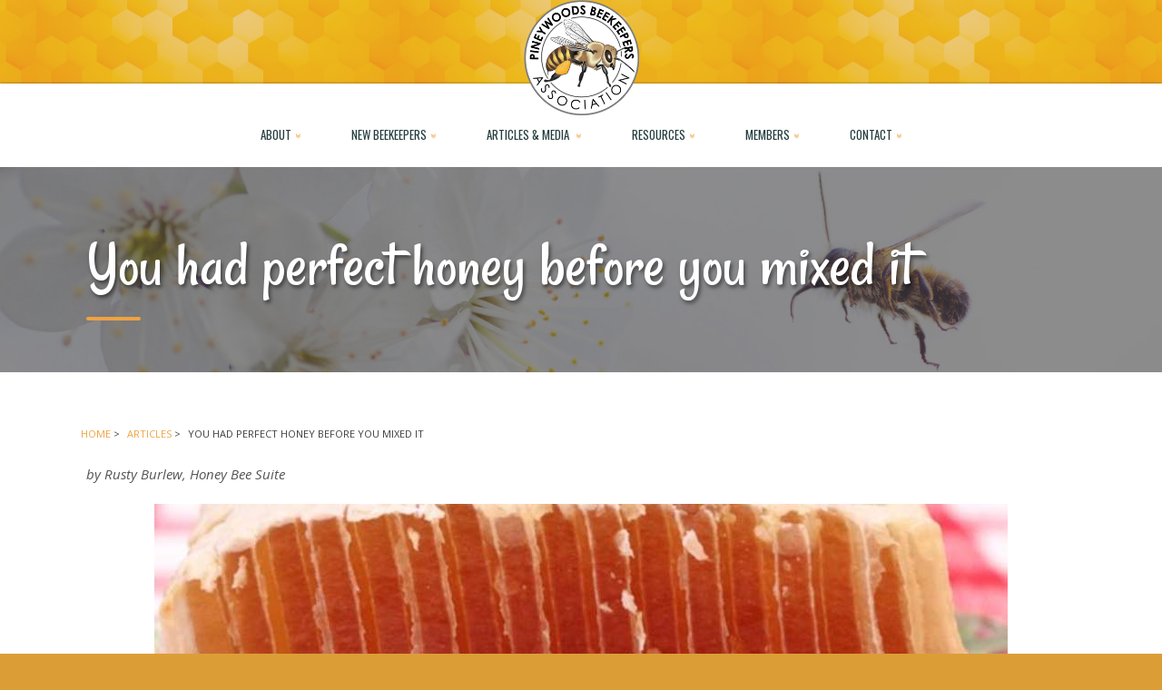

--- FILE ---
content_type: text/html; charset=UTF-8
request_url: https://www.pineywoodsbeekeepers.org/articles/you-had-perfect-honey-before-you-mixed-it
body_size: 5649
content:

<!DOCTYPE html>
<html data-wf-page="59cecd5aa6c3cc0001b90846" data-wf-site="59cecd59a6c3cc0001b90840" xmlns="http://www.w3.org/1999/xhtml" lang="en">
<head>
	<meta charset="utf-8">

				
	<title>You had perfect honey before you mixed it / Pineywoods Beekeepers</title>
	<meta name="description" content="" />

	<meta property="fb:app_id" content="">
	<meta property="og:url" content="https://www.pineywoodsbeekeepers.org/articles/you-had-perfect-honey-before-you-mixed-it" />
	<meta property="og:type" content="website" />
	<meta property="og:title" content="You had perfect honey before you mixed it" />
	<meta property="og:image" content="" />
	<meta property="og:description" content="" />
	<meta property="og:site_name" content="You had perfect honey before you mixed it / Pineywoods Beekeepers" />
	<meta property="og:locale" content="en-US" />
	<meta property="og:locale:alternate" content="en-US" />
	
	<meta name="twitter:card" content="summary_large_image" />
	<meta name="twitter:site" content="" />
	<meta name="twitter:url" content="https://www.pineywoodsbeekeepers.org/articles/you-had-perfect-honey-before-you-mixed-it" />
	<meta name="twitter:title" content="You had perfect honey before you mixed it" />
	<meta name="twitter:description" content="" />
	<meta name="twitter:image" content="" />

	<link rel="home" href="https://www.pineywoodsbeekeepers.org/" />
	<link rel="canonical" href="https://www.pineywoodsbeekeepers.org/articles/you-had-perfect-honey-before-you-mixed-it">

<link rel="apple-touch-icon-precomposed" sizes="57x57" href="/img/apple-touch-icon-57x57.png" />
<link rel="apple-touch-icon-precomposed" sizes="114x114" href="/img/apple-touch-icon-114x114.png" />
<link rel="apple-touch-icon-precomposed" sizes="72x72" href="/img/apple-touch-icon-72x72.png" />
<link rel="apple-touch-icon-precomposed" sizes="144x144" href="/img/apple-touch-icon-144x144.png" />
<link rel="apple-touch-icon-precomposed" sizes="120x120" href="/img/apple-touch-icon-120x120.png" />
<link rel="apple-touch-icon-precomposed" sizes="152x152" href="/img/apple-touch-icon-152x152.png" />
<link rel="icon" type="image/png" href="/img/favicon-32x32.png" sizes="32x32" />
<link rel="icon" type="image/png" href="/img/favicon-16x16.png" sizes="16x16" />
<meta name="application-name" content="Pineywoods Beekeepers Association"/>
<meta name="msapplication-TileColor" content="#FFFFFF" />
<meta name="msapplication-TileImage" content="/img/mstile-144x144.png" />

<meta name="viewport" content="width=device-width, initial-scale=1">

<link href="/css/normalize.css" rel="stylesheet" type="text/css">
<link href="/css/components.css" rel="stylesheet" type="text/css">
<link href="/css/pineywoodbees.css?v5" rel="stylesheet" type="text/css">

<!--<link href="/css/animations.css" rel="stylesheet" type="text/css">-->

<script src="https://ajax.googleapis.com/ajax/libs/webfont/1.4.7/webfont.js" type="text/javascript"></script>
<script type="text/javascript">WebFont.load({  google: {
families: ["Open Sans:400,400italic,600,600italic","Oswald:400","Merriweather:300,400", "Rancho"]
}});</script>
<!-- [if lt IE 9]><script src="https://cdnjs.cloudflare.com/ajax/libs/html5shiv/3.7.3/html5shiv.min.js" type="text/javascript"></script><![endif] -->
<script type="text/javascript">!function(o,c){var n=c.documentElement,t=" w-mod-";n.className+=t+"js",("ontouchstart"in o||o.DocumentTouch&&c instanceof DocumentTouch)&&(n.className+=t+"touch")}(window,document);</script>

<!-- Global site tag (gtag.js) - Google Analytics -->
<script async src="https://www.googletagmanager.com/gtag/js?id=UA-120570007-1"></script>
<script>
  window.dataLayer = window.dataLayer || [];
  function gtag(){dataLayer.push(arguments);}
  gtag('js', new Date());

  gtag('config', 'UA-120570007-1');
</script>

</head>

<body data-ix="full-opacity-on-load" class="body">
  <div class="headWrap">
    <div class="centercontainer w-container"><a href="/" class="link-block w-inline-block"><img src="/img/PBA-Logo-final.png" width="127" srcset="/img/PBA-Logo-final-p-500.png 500w, /img/PBA-Logo-final.png 600w" sizes="(max-width: 479px) 100vw, (max-width: 767px) 100px, 127px"></a></div>
  </div>
  <div class="navsection">
    <div data-collapse="medium" data-animation="default" data-duration="400" class="navbar w-nav">
      <div class="content-wrapper w-container">
	  	<nav role="navigation" class="nav-menu w-nav-menu">


          <div data-delay="0" data-hover="1" class="w-dropdown">
            <div class="dropdown-toggle w-dropdown-toggle">
				<div class="text-floated-left">ABOUT</div><img src="/img/Dropdown-arrow.png" width="5" class="dropdown-menu-arrow"></div>
            <nav class="w-dropdown-list">
				<a data-ix="fade-out-body-on-click" href="/about/mission-vision" class="dropdown-link w-dropdown-link">Our Mission &amp; Vision</a>
				<a data-ix="fade-out-body-on-click" href="/meetings" class="dropdown-link w-dropdown-link">Monthly Meetings</a>
				<a data-ix="fade-out-body-on-click" href="/meetings/minutes" class="dropdown-link w-dropdown-link">Meeting Minutes</a>
			</nav>
          </div>

		  <div data-delay="0" data-hover="1" class="w-dropdown">
		    <div class="dropdown-toggle w-dropdown-toggle">
		      <div class="text-floated-left">New Beekeepers</div><img src="/img/Dropdown-arrow.png" width="5" class="dropdown-menu-arrow"></div>
		    <nav class="w-dropdown-list">
	 		  	<a data-ix="fade-out-body-on-click" href="/getting-started-in-beekeeping" class="dropdown-link w-dropdown-link">How to Get Started</a>
		  	<a data-ix="fade-out-body-on-click" href="/resources/bee-school" class="dropdown-link w-dropdown-link">Bee School</a>

		  	</nav>
		  </div>

		  <div data-delay="0" data-hover="1" class="w-dropdown">
            <div class="dropdown-toggle w-dropdown-toggle">
              <div class="text-floated-left">Articles &amp; Media</div>
				<img src="/img/Dropdown-arrow.png" width="5" class="dropdown-menu-arrow"></div>
            	<nav class="w-dropdown-list">
					<a href="/beeline" class="dropdown-link w-dropdown-link">The Beeline Newsletter</a>
														<a data-ix="fade-out-body-on-click" href="https://www.pineywoodsbeekeepers.org/articles/candy-board-feeder-and-recipe" class="dropdown-link w-dropdown-link">Candy Board Feeder and Recipe</a>
										<a data-ix="fade-out-body-on-click" href="https://www.pineywoodsbeekeepers.org/articles/east-texas-hobbyist-beekeepers-labeling-selling-honey-2019" class="dropdown-link w-dropdown-link">Texas Hobbyist Beekeepers Labeling &amp; Selling Honey, 2019</a>
										<a data-ix="fade-out-body-on-click" href="https://www.pineywoodsbeekeepers.org/articles/queen-rearing" class="dropdown-link w-dropdown-link">Queen Rearing</a>
										<a data-ix="fade-out-body-on-click" href="https://www.pineywoodsbeekeepers.org/articles/queen-rearing-reminders" class="dropdown-link w-dropdown-link">Queen Rearing Reminders</a>
					
					<a href="/member-article" class="dropdown-link w-dropdown-link">Submit Your Article</a>

					<a href="/videos" class="dropdown-link w-dropdown-link">Videos</a>
					<a href="/gallery" class="dropdown-link w-dropdown-link">Galleries</a>
				</nav>
          </div>

          <div data-delay="0" data-hover="1" class="w-dropdown">
            <div class="dropdown-toggle w-dropdown-toggle">
              <div class="text-floated-left">RESOURCES</div><img src="/img/Dropdown-arrow.png" width="5" class="dropdown-menu-arrow"></div>
            <nav class="w-dropdown-list">
			 <!--<a data-ix="fade-out-body-on-click" href="/videos" class="dropdown-link w-dropdown-link">Videos</a>-->
			<a data-ix="fade-out-body-on-click" href="/resources/equipment-websites" class="dropdown-link w-dropdown-link">Where to Buy Equipment</a>

			<a data-ix="fade-out-body-on-click" href="/resources/recommended-videos-websites" class="dropdown-link w-dropdown-link">Recommended Videos</a>

			<a data-ix="fade-out-body-on-click" href="/resources/glossary-of-beekeeping-terms" class="dropdown-link w-dropdown-link">Glossary of Beekeeping Terms</a>

			<!--<a data-ix="fade-out-body-on-click" href="/resources/recipes" class="dropdown-link w-dropdown-link">Recipes</a>
			<a data-ix="fade-out-body-on-click" href="/resources/book-reviews" class="dropdown-link w-dropdown-link">Book Reviews</a>-->
			<a data-ix="fade-out-body-on-click" href="/resources/selling-honey-in-texas" class="dropdown-link w-dropdown-link">Selling Honey in Texas</a>
			</nav>
          </div>

		  <div data-delay="0" data-hover="1" class="dropdown w-dropdown">
            <div class="dropdown-toggle w-dropdown-toggle">
              <div class="text-floated-left">Members</div><img src="/img/Dropdown-arrow.png" width="5" class="dropdown-menu-arrow"></div>
            <nav class="w-dropdown-list">
				<a data-ix="fade-out-body-on-click" href="/membership" class="dropdown-link w-dropdown-link">Membership Information</a>
				<a data-ix="fade-out-body-on-click" href="/membership/bylaws" class="dropdown-link w-dropdown-link">Bylaws</a>
			</nav>
          </div>
          <div data-delay="0" data-hover="1" class="dropdown w-dropdown">
            <div class="dropdown-toggle w-dropdown-toggle">
              <div class="text-floated-left">Contact</div><img src="/img/Dropdown-arrow.png" width="5" class="dropdown-menu-arrow"></div>
            <nav class="w-dropdown-list">
			<a data-ix="fade-out-body-on-click" href="/contact" class="dropdown-link w-dropdown-link">General Contact</a>
			<a data-ix="fade-out-body-on-click" href="/swarm-relocation" class="dropdown-link w-dropdown-link">Bee Removal Request</a>
			<!--<a data-ix="fade-out-body-on-click" href="/speaker-request" class="dropdown-link w-dropdown-link">Speaker Request</a>-->

			</nav>
          </div>
        </nav>

        <div data-ix="burger-menu-actions" class="menu-button w-nav-button">
          <div class="burger-menu">
            <div class="burger-line-1"></div>
            <div class="burger-line-2"></div>
            <div class="burger-line-3"></div>
          </div>
        </div>
      </div>
    </div>
  </div>




<div data-ix="actions-for-page-header" class="page-header-container" 
 style="background-image: linear-gradient(180deg, rgba(68, 68, 68, .61), rgba(68, 68, 68, .61)), url('/images/uploads/headers/_1800x350_crop_center-center_none/header-lukas-blazek-261603.jpg');"
>


    <div class="content-wrapper w-container">

        <div data-ix="move-up-opacity-0-for-header-elements" class="big-title-box">
          <h1 class="white">You had perfect honey before you mixed it</h1>
        </div>
        <div data-ix="move-up-opacity-0-for-header-elements" class="underline"></div>
      </div>

  </div>

  <div data-ix="actions-for-content-sections-3" class="content-section inner-pages">


<div class="content-wrapper w-container">

<div class="breadcrumbs w-row">
	<div class="breads">
		<ul>
			<li><a href="https://www.pineywoodsbeekeepers.org/">Home</a>  &gt;</li>
			<li><a href="/articles">Articles</a>  &gt;</li>
			<li>You had perfect honey before you mixed it</li>
		</ul>
	</div>
</div>

 <div class="introduction-box main">

<div class="group"><p class="author">by Rusty Burlew, Honey Bee Suite</p></div>


 
   
   		
 
 
 
       	
 		 		  <div class="fullWrap"><img class="full" src="/images/uploads/_wide/Perfect-honey-perfect-comb.jpg" width="940" height="380"  alt=" You had perfect honey before you mixed it">
 		   		  </div>  
 		  
 		    		
   
 
 
    
            <p>Would you take all your crayons—crimson, daffodil, indigo, grass, bubblegum—and melt them together in order to make one dingy brown crayon instead? Would you take all your favorite varietal grapes, perhaps sauvignon blanc, merlot, malbec, viognier, and gewurztraminer, and mash them together in a vat to produce something less compelling? Would you take your favorite marmalade and mix it with strawberry jam, grape jelly, and lingonberry preserves in order to attenuate the flavor of each?</p>
<p>Of course not. What a blasphemous idea. You think I’m nuts for suggesting such a thing. But most beekeepers do something far worse: they take all the discrete nectars the bees worked so hard to contain in little protective portion cups and mix them together so the whole batch tastes the same. Your bees did all that hard work so you could muck it up, blending it into that well-known flavor called grocery store honey. You took a valuable product—a unique blend of flavors and aromas that came together at a particular point in time and space—and trashed it. After all, why have more when you can have less?</p>
<h2>Why produce commercial-grade honey?</h2>
<p>The why is the part I still can’t answer. I started this website in part to answer that question, but nearly a decade later, I haven’t come close. On one hand, I can certainly understand why a commercial beekeeper would extract. The commercial guys run big operations, they need to do things in an economically prudent way, and they need to pay the bills. Things like extractors were designed for big operations, and they allow huge crops of honey to be sold, stored, and shipped in ginormous barrels which can later be turned into breakfast cereal and barbecue sauce. I get it.</p>
<p>But why would a backyard beekeeper try to emulate the flavor of industrial honey? When we bake at home, we don’t try to copy the flavor of Wonder Bread. When we squeeze our own oranges we don’t aim for the flavor of Minute Maid. We don’t try to make home brew that tastes like Coors or burgers that taste like MacDonald’s. So why, oh why, do we try to dumb down the taste of our honey?</p>
<p>Yes, I’m repeating myself here. I’ve written about <a href="https://honeybeesuite.com/how-to-make-value-subtracted-honey/">this phenomenon</a> extensively in the past, but I still can’t get over it. I can’t wrap my mind around the idea that every two-bit backyard beekeeping operation has an extractor. Nothing horrifies me more than the idea of an industrial-commercial process that lowers the quality of honey, a machine that takes all the bright notes, the flavor highs, the unexpected explosions of nectar bliss and melds them into something ordinary and bland.</p>
<h2>The marvel of bees and perfect honey</h2>
<p>To me, beekeeping comprises two marvels: the bees and the honey. We are well-attuned to the bees, but I think we overlook the incredible range of flavor, color, and aroma that can occur within a single comb of honey. Cutting into a comb—breaking open pristine cells that have never been exposed to air—is a different experience every day. We overlook the wonder of honey, I think, because we seldom experience it. We accept the mundane mixture. But extracted honey is processed food which can never hold a candle to the real thing.</p>
<p>I find irony in the level of care people lavish upon their bees compared to the care they give the honey those bees produce. Beekeepers will do anything—and pay any amount—to keep their bees happy and healthy, and then process the life out of their honey, manhandling, uncapping, spinning, aerating, straining, warming, bottling—process after process after process. To me, it’s the greatest disconnect in the entire world of beekeeping.</p>
<h2>Go ahead and make some</h2>
<p>So, if you’ve read this far, I urge you once again to make at least one super of comb honey for yourself and your friends. Let the bees make it without foundation while the nectar is flowing fast. Harried bees build thin-walled cells of white wax without propolis-reinforced edges. If you don’t have an extra super, just give them a <a href="https://honeybeesuite.com/making-comb-honey-should-be-simple-and-fun/">shallow eke</a> to fill with a convoluted comb. It will be the best honey you ever tasted, bar none.</p>
<p>If all my preaching yields but one convert, I will have succeeded in my quest. And by the way, if you decide to make extra, there is a huge untapped market out there for comb honey. Not a day goes by when people don’t write to ask where they can buy comb honey in their area. They often explain that their local beekeeper doesn’t produce it. How sad is that?</p>
<p><em><br /></em></p><p><em>Used by permission from <a href="https://honeybeesuite.com/perfect-honey-mixed/">Honey Bee Suite</a></em></p>
 
    
    
 

<div class="tags">
	<h3>Related Tags</h3>
			<p>			         <a href="https://www.pineywoodsbeekeepers.org//tags/honey">honey</a>
			        			         <a href="https://www.pineywoodsbeekeepers.org//tags/honeycomb">honeycomb</a>
			        			    </p>
</div>

 		<div class="sharethis-inline-share-buttons"></div>


		



	   	</div>
	  </div>
 </div>
 </div>




<div id="Welcome" data-ix="move-to-origin-pictures" class="content-section back">
  <div class="content-wrapper w-container">
    <div class="div-block-2"><img src="/img/beekeepers-foot.png" srcset="/img/beekeepers-foot-p-500.png 500w, /img/beekeepers-foot-p-800.png 800w, /img/beekeepers-foot.png 1000w" sizes="(max-width: 479px) 100vw, (max-width: 767px) 400px, (max-width: 991px) 500px, 600px" class="footimg"></div>
  </div>
</div>


<div class="footer">
    <div class="content-wrapper w-container">
      <div class="flex-wrapper">
        <div class="horizontal-dividers-box w-hidden-main"></div>
        <div class="footer-column-1">
          <div class="title-box bottom-border left">
            <h3 class="white foothead">Meetings</h3>
            <div class="underline white"></div>
          </div>
          <div class="bullet-point-box w-clearfix">

			<p class="white">Each second Thursday of the month at the Chamber of Commerce. <a href="/meetings">Learn more</a></p>
          </div>

          <div class="bullet-point-box w-clearfix">

            <!--<p class="white">Bee School Schedule</p>-->
          </div>
        </div>
        <div class="footer-column-2">
          <div class="title-box bottom-border left">
            <h3 class="white foothead">Articles</h3>
            <div class="underline white"></div>
          </div>
          <div class="bullet-point-box w-clearfix">
            <ul>
           		  	<li><a data-ix="fade-out-body-on-click" href="https://www.pineywoodsbeekeepers.org/articles/candy-board-feeder-and-recipe" class="article-foot">Candy Board Feeder and Recipe</a></li>
           		  	<li><a data-ix="fade-out-body-on-click" href="https://www.pineywoodsbeekeepers.org/articles/east-texas-hobbyist-beekeepers-labeling-selling-honey-2019" class="article-foot">Texas Hobbyist Beekeepers Labeling &amp; Selling Honey, 2019</a></li>
           		  	<li><a data-ix="fade-out-body-on-click" href="https://www.pineywoodsbeekeepers.org/articles/queen-rearing" class="article-foot">Queen Rearing</a></li>
           		  	<li><a data-ix="fade-out-body-on-click" href="https://www.pineywoodsbeekeepers.org/articles/queen-rearing-reminders" class="article-foot">Queen Rearing Reminders</a></li>
           			</ul>
          </div>
        </div>
        <div class="footer-column-3">
          <div class="title-box bottom-border left">
            <h3 class="foothead white">Get In Touch</h3>
            <div class="underline white"></div>
          </div>
          <div class="bullet-point-box w-clearfix">

            <p class="white"><a href="/contact" class="article-foot">Contact</a></p>
          </div>
          <div class="bullet-point-box w-clearfix">

			<p class="white"><a href="/swarm-relocation" class="article-foot">Swarm Removal</a></p>
          </div>
          <div class="bullet-point-box"></div>
        </div>
        <div class="footer-column-4">
          <div class="title-box bottom-border left">
			<form action="https://www.pineywoodsbeekeepers.org/results" class="w-clearfix w-form">
			    <input type="search" name="q" class="search-input w-input" maxlength="256" name="query" placeholder="Search our site" id="search">
			    <input type="submit" value="Go" class="search-button w-button">
			</form>
          </div>

          <div class="social-icons-container on-footer">
		  <a href="https://www.facebook.com/groups/532642643606301/" class="social-icon-box-1 small w-inline-block"><img src="/img/Facebook-icon.png" class="social-icon-image"></a>
		  <a href="https://www.youtube.com/channel/UC8qnRq-_yOD-oZ5cOw8PiDg" class="social-icon-box-3 small w-inline-block"><img src="/img/Youtube-icon.png" class="social-icon-image"></a></div>

		  <p class="white" style="font-size: .75em;">Website hosting paid for by Roy Stark</p>

        </div>
      </div>
    </div>
  </div>
  <script src="https://code.jquery.com/jquery-3.3.1.min.js" type="text/javascript" integrity="sha256-FgpCb/KJQlLNfOu91ta32o/NMZxltwRo8QtmkMRdAu8=" crossorigin="anonymous"></script>
  <script src="/js/pineywoodbees.js" type="text/javascript"></script>
  <!-- [if lte IE 9]><script src="https://cdnjs.cloudflare.com/ajax/libs/placeholders/3.0.2/placeholders.min.js"></script><![endif] -->


</body>
</html>

--- FILE ---
content_type: text/css
request_url: https://www.pineywoodsbeekeepers.org/css/pineywoodbees.css?v5
body_size: 8756
content:
/* @override 
 	https://pineywoodsbeekeepers.org/css/pineywoodbees.css?*
	https://www.pineywoodsbeekeepers.org/css/pineywoodbees.css?*
 */

body {
  font-family: 'Open Sans', sans-serif;
  color: #959cac;
  background: #db9e36;
  font-size: 15px;
  line-height: 25px;
}

.articleCaption {
	font-style: italic;
}

.caption {
	background: rgba(0,0,0,.6);
	color: #FFF;
	padding: 3px;
}
h1 {
  margin-top: 0px;
  margin-bottom: 5px;
  font-family: 'Rancho', cursive;
  
  color: #414141;
  font-size: 34px;
  line-height: 44px;
  font-weight: 400;
}

h2 {
  font-family: Oswald, sans-serif;
  color: #414141;
  font-size: 26px;
  line-height: 36px;
  font-weight: 400;
}
  
h3 {
  margin-top: 0px;
  margin-bottom: 5px;
  font-family: 'Rancho', cursive;
  color: #414141;
  font-size: 28px;
  line-height: 34px;
}

h4 {
  margin-top: 0px;
  margin-bottom: 0px;
  font-family: Oswald, sans-serif;
  color: #414141;
  font-size: 20px;
  line-height: 30px;
  font-weight: 400;
}

h5 {
  margin-top: 0px;
  margin-bottom: 5px;
  font-family: Oswald, sans-serif;
  color: #414141;
  font-size: 18px;
  line-height: 28px;
  font-weight: 400;
}

h6 {
  margin-top: 10px;
  margin-bottom: 10px;
  font-family: Oswald, sans-serif;
  color: #414141;
  font-size: 16px;
  line-height: 26px;
  font-weight: 400;
}

p {
  margin-bottom: 5px;
  padding-bottom: 10px;
  font-family: 'Open Sans', sans-serif;
  font-size: 15px;
  line-height: 25px;
  font-style: normal;
}

a {
  color: #efa240;
  text-decoration: underline;
  cursor: pointer;
}

.fullWrap {
	margin: 0 0 20px 0;
	text-align: center;
}
.author {
	font-style: italic;
}
.contentslide,
.contentslide img {
	height: auto; 
}
.contentslide .slidec {
	text-align: center;
	height: auto !important;
}
.arrowover {
	background: rgba(0,0,0,.2);
	height: auto;
}
.tags {
	background: #efefef;
	padding: 25px;
	margin: 20px 0;
}
.tags h3 {
	margin-bottom: 10px;
} 
.tags a {
	margin-right: 10px;
	background: #efa240;
	color: #FFF;
	padding: 6px 12px;
	text-decoration: none;
}
ul {
  margin-top: 10px;
  margin-bottom: 10px;
  padding-left: 40px;

}

ol {
  margin-top: 0px;
  margin-bottom: 10px;
  padding-left: 40px;

}

li {
  margin-bottom: 11px;
}

img {
  display: inline-block;
  max-width: 100%;
}

.fileWrap {
	margin: 10px 0;
}
.shaded {
	padding: 35px;
	margin: 30px 0;
	background: #e8c982;
	color: #000;
}
.shaded h2,
.shaded h3 {
	margin-top: 0;
}
.overviewGrid .w-col a {
	text-decoration: none;
	display: block;
	padding: 0px 10px 10px 10px;
	border-top: 1px solid #FFF;
	border-bottom: 1px solid #FFF;
}
 
.overviewGrid h3 {
	padding: 10px 0 0 0;
	color: #555;
	font-size: 16px;
	line-height: 20px;
	text-transform: none;
}
.overviewGrid p {
	font-size: 12px;
	line-height: 15px;
}
.overviewGrid .w-col a:hover {
	background: #eceeee;
	border-top: 1px solid #cecece;
	border-bottom: 1px solid #cecece;
}

.videoWrapper {
	position: relative;
	padding-bottom: 56.25%; /* 16:9 */
	padding-top: 25px;
	height: 0;
	margin: 20px 0;
}

.videoWrapper iframe {
	position: absolute;
	top: 0;
	left: 0;
	width: 100%;
	height: 100%;
}



.group:after  {
	content: ".";
	display: block;
	height: 0;
	clear: both;
	visibility: hidden;
}

blockquote {
  margin-top: 20px;
  margin-bottom: 25px;
  padding: 5px 20px;
  border-left: 5px solid #eee;
  font-family: Georgia, Times, 'Times New Roman', serif;
  color: #959cac;
  font-size: 17px;
  line-height: 27px;
  font-style: italic;
}

figure {
  margin-bottom: 10px;
}

figcaption {
  margin-top: 5px;
  font-family: Georgia, Times, 'Times New Roman', serif;
  font-style: italic;
  text-align: center;
}

.navbar {
  z-index: 1000;
  height: 70px;
  margin-top: 0px;
  background-color: #fff;
}

.content-wrapper {
  max-width: 1140px;
  padding-right: 25px;
  padding-left: 25px;
}

.nav-menu {
  margin-top: 13px;
  margin-bottom: -18px;
  float: none;
  text-align: center;
} 
.recentArticles,
.newsletterSignup {
	background: #efefef;
	padding: 15px;
	margin-bottom: 10px;
	font-size: 13px;
}
.newsletterSignup form {
	margin: 0;
}

.recentArticles ul {
	margin: 0 0 0 40px;
	padding: 0;
}
.recentArticles ul li {
	margin: 0;
	padding: 0;
}
.recentArticles a {
	color: #ff5c00;
	text-decoration: none;
}
.breadcrumbs {
	padding-top: 5px;
	padding-bottom: 5px;
	color: #3d3d3d;
	font-size: 11px;
	text-transform: uppercase;
	margin: 0 0 15px 0;
}

.breadcrumbs li {
	list-style: none;
	float: left;
	margin: 0 4px;
}
.breadcrumbs ul {
	padding: 0;
	margin: 0;
}
.breadcrumbs li a {
	text-decoration: none;
}

.breadlink {
	color: #929292;
} 

.desktopHide,
.desktopHide .w-slider-dot {
	display: none;
}

.socialshare {
	width: 70px;
	margin-left: -70px;
	padding-right: 10px;
	float: left;
}

.sharelabel {
	margin-bottom: 6px;
	color: #bebebe;
	font-size: 12px;
	line-height: 16px;
}

a[href$='.pdf'] {
	padding: 0 20px 0 0;
	background: transparent url('/img/icons/pdf.png') no-repeat center right;
}

a[href$='.doc'] {
	padding: 0 20px 0 0;
	background: transparent url('/img/icons/doc.png') no-repeat center right;
}


.top-line {
  padding: 10px 18px;
  background-color: #044d64;
  color: #efa240;
  font-size: 13px;
  line-height: 18px;
  text-align: center;
}

.nav-link {
  padding: 12px 26px;
  background-color: #fff;
  font-family: Oswald, sans-serif;
  color: #253d3f;
  font-size: 14px;
  line-height: 18px;
 /* text-transform: uppercase;*/
}

.nav-link:hover,
.nav-link.w--current {
  color: #ff5c00;
  background: #efefef;
}
 

.dropdown-toggle {
  padding: 12px 26px;
  font-family: Oswald, sans-serif;
  color: #253d3f;
  font-size: 13px;
  line-height: 18px;
  text-transform: uppercase;
}

.dropdown-toggle:hover {
  color: #ff5c00;
  background-color: #f6f4ef;
}

.dropdown-toggle.w--open {
/*  padding-right: 20px;*/
 /* background-color: #fff;*/
}

.dropdown-link {
  padding-top: 13px;
  padding-right: 60px;
  padding-bottom: 13px;
  background-color: #fff;
  font-family: Oswald, sans-serif;
  color: #253d3f;
  font-size: 13px;
  line-height: 18px;
 /* text-transform: uppercase;*/
}

.dropdown-link:hover {
  background-color: #f6f4ef;
  color: #ff5c00;
}

.dropdown-link.w--current {
  color: #909090;
}

.text-floated-left {
  display: inline-block;
  margin-right: 5px;
  float: none;
}

.brand {
  display: -webkit-box;
  display: -webkit-flex;
  display: -ms-flexbox;
  display: flex;
  height: 90px;
  margin-right: 20px;
  -webkit-box-pack: center;
  -webkit-justify-content: center;
  -ms-flex-pack: center;
  justify-content: center;
  -webkit-box-align: center;
  -webkit-align-items: center;
  -ms-flex-align: center;
  align-items: center;
  font-family: Oswald, sans-serif;
  text-align: center;
}

.brand.w--current {
  font-family: Oswald, sans-serif;
  font-size: 16px;
  line-height: 20px;
  font-weight: 400;
  text-align: left;
}

.slider {
  display: block;
  height: 600px;
  margin-right: auto;
  margin-left: auto;
}

.h1-hero-box {
  position: relative;
  z-index: 1;
  margin-bottom: 20px;
  font-family: Merriweather, serif;
  color: #fff;
  font-size: 64px;
  line-height: 64px;
}

.box-background {
  display: block;
  width: 76%;
  min-height: 430px;
  min-width: 300px;
  margin-top: -360px;
  margin-right: auto;
  margin-left: auto;
  border-style: solid;
  border-width: 35px;
  border-color: rgba(239, 162, 64, .7);
}

.subtitle-hero-box-1 {
  position: relative;
  z-index: 1;
  display: block;
  margin-right: auto;
  margin-bottom: 20px;
  margin-left: auto;
}

.social-icons-container {
  position: absolute;
  left: 0px;
  bottom: 0px;
  z-index: 300;
  margin-bottom: 40px;
  margin-left: 20px;
}

.social-icons-container.on-team-members {
  position: relative;
  left: 0px;
  top: 0px;
  right: 0px;
  bottom: 0px;
  display: inline-block;
  text-align: center;
}

.social-icons-container.on-footer {
  position: relative;
  margin-left: 0px;
}

.social-icon-box-1 {
  display: inline-block;
  width: 44px;
  height: 45px;
  margin-right: 10px;
  border-radius: 50%;
  background-color: #efa240;
}

.social-icon-box-1.small {
  width: 38px;
  height: 38px;
  border-radius: 50%;
  -webkit-transition: opacity 300ms ease;
  transition: opacity 300ms ease;
}

.social-icon-box-1.small:hover {
  opacity: 0.85;
}

.button {
  position: relative;
  display: inline-block;
  height: 35px;
  min-width: 135px;
  padding-top: 8px;
  padding-right: 20px;
  padding-left: 20px;
  border-radius: 5px;
  background-color: #efa240;
  -webkit-transition: opacity 300ms ease;
  transition: opacity 300ms ease;
  font-family: 'Open Sans', sans-serif;
  color: #fff;
  font-size: 14px;
  line-height: 18px;
  font-style: normal;
  text-align: center;
  text-decoration: none;
}

.button:hover {
  opacity: 0.9;
}

.button.submit {
  border-radius: 3px;
}

.button.left-border {
  margin-right: 10px;
}

.gradient-background {
  position: absolute;
  left: 0px;
  top: 0px;
  right: 0px;
  bottom: 0px;
  z-index: 1;
  display: block;
  width: 100%;
  height: 100%;
  background-image: -webkit-linear-gradient(270deg, transparent 41%, #000);
  background-image: linear-gradient(180deg, transparent 41%, #000);
}

.underline {
  position: relative;
  left: 0px;
  bottom: 0px;
  display: inline-block;
  width: 60px;
  height: 4px;
  border-radius: 3px;
  background-color: #efa240;
  -webkit-transform: translate(0px, -5px);
  -ms-transform: translate(0px, -5px);
  transform: translate(0px, -5px);
}

.underline.move-up {
  -webkit-transform: translate(0px, -5px);
  -ms-transform: translate(0px, -5px);
  transform: translate(0px, -5px);
}

.underline.white {
  background-color: #fff;
}

.content-section {
  position: relative;
  overflow: hidden;
  padding-top: 40px;
  padding-bottom: 80px;
  color: #f2efc4;
}

.content-section.no-inner-padding {
  padding-top: 0px;
  padding-bottom: 10px;
  background-color: #fff;
}

.content-section.more-bottom-border {
  margin-bottom: 90px;
}

.content-section.inner-pages {
  padding-top: 50px;
  padding-bottom: 50px;
  background-color: #fff;
}

.content-section.no-top-padding {
  padding-top: 0px;
}

.content-section.alt {
  margin-top: 0px;
  background-color: #fffad5;
  color: #000;
}

.content-section.white {
  background-color: #fff;
}
.columnContainer {
	column-count: 2;
	column-gap: 40px;
}

.content-section.back {
  padding: 30px 0 0;
  
  background-color: #fff;
  background-image: url('/img/beekeepers-foot-back.jpg');
  background-position: 0px 205px;
  background-size: 500px;
  background-repeat: repeat-x;
  height: 260px;
}
.footimg {
  width: 500px;
}
.content-section.alt2 {
  background-color: #d9fbff;
}
.content-section.alt3 {
  background-color: #FFF;
}

.content-section.alt2 p {
	color: #000;
}
.intro-feature-icon-box {
  width: 40%;
}

.intro-feature-text-box {
  width: 70%;
  margin-bottom: 20px;
  float: left;
}

.full {
	margin: 5px 0 10px 0;
	height: auto;
}

.floatLeft {
	float: left;
	margin: 0 1em 1em 0;
	max-width: 370px;
}

.floatRight {
	float: right;
	margin: 0 0 1em 1em;
	max-width: 370px;
}

.halfSize { 
	width: 45%;
}

.related {
	margin: 40px 0;
	padding: 30px;
	background: #ececec;
}

.pager {
	text-align: center;
	margin-top: 40px;
}

.pager .numeric {
 	display: inline-block;
 	text-align: center;
 }
 
 .pager .page {
	padding: 5px 10px;
	background:  #dea14b;
	color: #FFF;
	text-decoration: none;
}
 .pager .page:hover {
 	background: #ba8d50;
 }
 
 .pager .left {
	float: left;
}  
.pager .right {
	float: right;
}
 
.pager .centerNumbers a, .pager .current {
	padding: 6px 12px;
}

.pager .current, .pager .centerNumbers a:hover {
	background: #000;
	color: #FFF;
	text-decoration: none;
}
 

.mini-title:hover {
  opacity: 0.8;
}

.mini-title.orange {
  color: #efa240;
}

.mini-title.orange:hover {
  opacity: 1;
}

.mini-title.orange.w--current {
  display: block;
}

.h3 {
  margin-top: 5px;
  margin-bottom: 5px;
  font-family: Oswald, sans-serif;
  color: #373737;
  font-size: 25px;
  line-height: 31px;
  font-weight: 400;
  text-decoration: none;
}

.h3.white {
  color: #fff;
}

.title {
  margin-bottom: 5px;
  font-family: Oswald, sans-serif;
  color: #efa240;
  font-size: 19px;
  line-height: 25px;
  font-weight: 400;
}

.title.small.black {
  margin-bottom: 3px;
  -webkit-transition: opacity 300ms ease;
  transition: opacity 300ms ease;
  color: #333;
  font-weight: 400;
  text-decoration: none;
}

.title.small.black:hover {
  opacity: 0.85;
}

.title.black {
  color: #333;
  font-weight: 400;
}

.title-box {
  text-decoration: none;
}

.title-box.bottom-divider {
  margin-bottom: 20px;
  padding-bottom: 5px;
  border-bottom: 2px solid #eee;
}

.title-box.bottom-divider.less-bottom-border {
  margin-bottom: 15px;
}

.title-box.bottom-border {
  margin-bottom: 10px;
  text-align: center;
}

.title-box.bottom-border.left {
  text-align: left;
}

.title-box.bottom-line {
  padding-bottom: 5px;
  border-bottom: 1px solid #eee;
}

.link {
  display: inline-block;
  -webkit-transition: opacity 300ms ease;
  transition: opacity 300ms ease;
  color: #efa240;
  text-decoration: none;
}

.link:hover {
  opacity: 0.8;
}

.picture-frame-1 {
  position: relative;
  display: inline-block;
  overflow: hidden;
  width: 74%;
  height: 290px;
  border: 10px solid #fff;
  background-image: url('/img/photo-1415226181422-279a51ca056e-1.jpg');
  background-position: 50% 50%;
  background-size: cover;
  background-repeat: no-repeat;
  box-shadow: 3px 1px 34px 1px rgba(0, 0, 0, .15);
}

.picture-frame-2 {
  position: absolute;
  display: inline-block;
  overflow: hidden;
  width: 74%;
  height: 260px;
  margin-top: 10px;
  margin-left: 6%;
  border: 10px solid #fff;
  background-color: #fff;
  background-image: url('/img/photo-1417716146732-918825b83fa0.jpg');
  background-position: 50% 50%;
  background-size: cover;
  background-repeat: no-repeat;
  box-shadow: 2px 0 34px 1px rgba(0, 0, 0, .1);
}

.picture-frame-3 {
  position: absolute;
  display: inline-block;
  overflow: hidden;
  width: 74%;
  height: 260px;
  margin-top: 10px;
  margin-left: -6%;
  border: 10px solid #fff;
  background-color: #fff;
  background-image: url('/img/photo-1422479516648-9b1f0b6e8da8.jpg');
  background-position: 50% 50%;
  background-size: cover;
  background-repeat: no-repeat;
  box-shadow: 1px 1px 34px 1px rgba(0, 0, 0, .13);
}

.column {
  padding-right: 0px;
  padding-left: 0px;
}

.boxed-background-2 {
  position: absolute;
  top: 0px;
  right: 86px;
  bottom: 0px;
  width: 32%;
  height: 111%;
  border: 29px solid #f6f4ef;
}

.header-container.centered {
  position: relative;
  margin-bottom: 40px;
  text-align: center;
}

.header-container.on-event-box {
  position: absolute;
  left: 0px;
  right: 0px;
  bottom: 0px;
  padding-right: 10px;
  padding-bottom: 5px;
  padding-left: 15px;
}

.header-container.more-top-border {
  margin-top: 30px;
  margin-bottom: 15px;
}

.header-container.bottom-border {
  margin-bottom: 20px;
}

.intro-feature-box-1 {
  display: -webkit-box;
  display: -webkit-flex;
  display: -ms-flexbox;
  display: flex;
  width: 33.33%;
  padding-top: 10px;
  border-right: 1px solid #eee;
}

.intro-feature-box-2 {
  display: -webkit-box;
  display: -webkit-flex;
  display: -ms-flexbox;
  display: flex;
  width: 33.33%;
  padding-top: 10px;
  border-right: 1px solid #eee;
}

.intro-feature-box-3 {
  display: -webkit-box;
  display: -webkit-flex;
  display: -ms-flexbox;
  display: flex;
  width: 33.33%;
  padding-top: 10px;
}

.feature-box-1 {
  display: -webkit-box;
  display: -webkit-flex;
  display: -ms-flexbox;
  display: flex;
  width: 33.33%;
  padding-top: 25px;
  padding-right: 20px;
  padding-bottom: 20px;
  border-right: 1px solid #eee;
  border-bottom: 1px solid #eee;
}

.feature-box-2 {
  display: -webkit-box;
  display: -webkit-flex;
  display: -ms-flexbox;
  display: flex;
  width: 33.33%;
  padding-top: 25px;
  padding-right: 20px;
  padding-bottom: 20px;
  border-right: 1px solid #eee;
  border-bottom: 1px solid #eee;
}

.feature-box-3 {
  display: -webkit-box;
  display: -webkit-flex;
  display: -ms-flexbox;
  display: flex;
  width: 33.33%;
  padding-top: 25px;
  padding-right: 20px;
  padding-bottom: 20px;
  border-bottom: 1px solid #eee;
}

.feature-box-4 {
  display: -webkit-box;
  display: -webkit-flex;
  display: -ms-flexbox;
  display: flex;
  width: 33.33%;
  padding-top: 25px;
  padding-right: 20px;
  padding-bottom: 20px;
  border-right: 1px solid #eee;
  border-bottom: 1px solid #eee;
}

.feature-box-5 {
  display: -webkit-box;
  display: -webkit-flex;
  display: -ms-flexbox;
  display: flex;
  width: 33.33%;
  padding-top: 25px;
  padding-right: 20px;
  padding-bottom: 20px;
  border-right: 1px solid #eee;
  border-bottom: 1px solid #eee;
}

.feature-box-6 {
  display: -webkit-box;
  display: -webkit-flex;
  display: -ms-flexbox;
  display: flex;
  width: 33.33%;
  padding-top: 25px;
  padding-right: 20px;
  padding-bottom: 20px;
  border-bottom: 1px solid #eee;
}

.feature-box-7 {
  display: -webkit-box;
  display: -webkit-flex;
  display: -ms-flexbox;
  display: flex;
  width: 33.33%;
  padding-top: 25px;
  padding-right: 20px;
  padding-bottom: 20px;
  border-right: 1px solid #eee;
}

.feature-box-8 {
  display: -webkit-box;
  display: -webkit-flex;
  display: -ms-flexbox;
  display: flex;
  width: 33.33%;
  padding-top: 25px;
  padding-right: 20px;
  padding-bottom: 20px;
  border-right: 1px solid #eee;
}

.feature-box-9 {
  display: -webkit-box;
  display: -webkit-flex;
  display: -ms-flexbox;
  display: flex;
  width: 33.33%;
  padding-top: 25px;
  padding-right: 20px;
  padding-bottom: 20px;
}

.picture-frame-4 {
  position: relative;
  left: 0px;
  right: 0px;
  width: 88%;
  height: 260px;
  max-width: 330px;
  border: 10px solid #fff;
  background-color: #fff;
  background-image: url('/img/photo-1427243713560-583403bf9987.jpg');
  background-position: 50% 50%;
  background-size: cover;
  background-repeat: no-repeat;
  box-shadow: 1px 1px 25px 0 rgba(0, 0, 0, .2);
}

.picture-frame-6 {
  position: absolute;
  left: 0px;
  display: inline-block;
  width: 72%;
  height: 250px;
  max-width: 330px;
  margin-top: 3%;
  margin-bottom: 1px;
  margin-left: 12%;
  border: 10px solid #fff;
  background-color: #fff;
  background-image: url('/img/photo-1422479516648-9b1f0b6e8da8.jpg');
  background-position: 50% 50%;
  background-size: cover;
  background-repeat: no-repeat;
  box-shadow: 1px 1px 20px 0 rgba(0, 0, 0, .2);
}

.picture-frame-5 {
  position: absolute;
  left: 0px;
  right: 0px;
  display: inline-block;
  width: 72%;
  height: 250px;
  max-width: 330px;
  margin-left: 26%;
  border: 10px solid #fff;
  background-image: url('/img/photo-1417716146732-918825b83fa0.jpg');
  background-position: 50% 50%;
  background-size: cover;
  background-repeat: no-repeat;
  box-shadow: 2px 2px 10px 0 rgba(0, 0, 0, .18);
}

.boxed-background-3 {
  position: absolute;
  right: 6%;
  bottom: 2%;
  width: 32%;
  height: 100%;
  margin-top: 60px;
  border: 30px solid #e7e5e1;
}

.picture-frame-7 {
  position: absolute;
  top: 18%;
  right: 36%;
  display: inline-block;
  overflow: hidden;
  width: 50%;
  min-height: 335px;
  border: 11px solid #fff;
  background-color: #fff;
  background-image: url('/img/photo-1441122365457-1ae2aba6235c.jpg');
  background-position: 50% 50%;
  background-size: cover;
  background-repeat: no-repeat;
  box-shadow: 0 0 50px 3px rgba(0, 0, 0, .2);
}

.picture-frame-8 {
  position: absolute;
  top: 10%;
  right: 0px;
  display: inline-block;
  width: 50%;
  min-height: 335px;
  border: 11px solid #fff;
  background-color: #fff;
  background-image: url('/img/photo-1414430349866-1c979b3d4665-1.jpg');
  background-position: 50% 50%;
  background-size: cover;
  background-repeat: no-repeat;
  box-shadow: 0 0 50px 3px rgba(0, 0, 0, .2);
}

.team-member-picture-box {
  position: relative;
  height: 320px;
  margin-bottom: 20px;
  border-bottom: 4px solid #efa240;
  background-image: url('/img/Guy-4.png');
  background-position: 50% 50%;
  background-size: cover;
  background-repeat: no-repeat;
}

 
.tabs {
  margin-bottom: 5%;
  -webkit-transform: translate(0px, 19px);
  -ms-transform: translate(0px, 19px);
  transform: translate(0px, 19px);
}

.form-wrapper {
  min-height: 360px;
}

.field-label {
  margin-bottom: 10px;
  font-family: Oswald, sans-serif;
  color: #959cac;
  font-size: 13px;
  line-height: 18px;
  font-weight: 400;
  letter-spacing: 1px;
  text-transform: uppercase;
}

.text-filed {
  height: 50px;
  border-style: none none solid;
  border-bottom-width: 1px;
  border-bottom-color: #eee;
  -webkit-transition: border-color 300ms ease;
  transition: border-color 300ms ease;
  font-family: Georgia, Times, 'Times New Roman', serif;
  font-style: italic;
}

.text-filed:hover {
  border-bottom-color: #efa240;
}

.text-filed:focus {
  border-bottom-color: #efa240;
}

.text-filed.password {
  border-style: solid;
  border-color: #e2e2e2;
}

.input-field-box {
  margin-bottom: 30px;
}

.input-field-box.top-border {
  margin-top: 20px;
}

.text-area {
  min-height: 80px;
  margin-top: 15px;
  border: 1px solid #eee;
  -webkit-transition: border-color 300ms ease;
  transition: border-color 300ms ease;
  font-family: Georgia, Times, 'Times New Roman', serif;
  font-style: italic;
}

.text-area:hover {
  border-color: #efa240;
}

.text-area:focus {
  border-color: #efa240;
}

.form-container {
  width: 50%;
  padding-left: 40px;
  background-image: url('/img/Shadow-vertical-divider.png');
  background-position: 0px 50%;
  background-size: contain;
  background-repeat: no-repeat;
}

 
.bible-verse-container {
  position: relative;
  width: 50%;
  padding-top: 70px;
  text-align: center;
}

.bible-verse-text-box {
  position: relative;
  margin-top: 10px;
  padding-right: 55px;
  padding-left: 55px;
  text-align: center;
}

.boxed-background-4 {
  position: absolute;
  left: 16%;
  bottom: 0px;
  display: block;
  width: 70%;
  height: 100%;
  border: 29px solid #f6f4ef;
}

.quotation-mark-box {
  height: 50px;
  background-image: url('/img/Quotation-mark.png');
  background-position: 50% 50%;
  background-size: 28px;
  background-repeat: no-repeat;
}

.footer {
  position: relative;
  padding-top: 0px;
  border-top-style: none;
  
  background-color: #db9e36;
}

.footer a {
	color: #FFF;
}
.footer ul {
	margin: 0;
	padding: 0;
}
.footer li {
	margin: 0 0 0 15px;
	padding: 0;
}
.footer-column-1 {
  position: relative;
  width: 25%;
  padding-top: 25px;
  padding-bottom: 25px;
  border-right: 0px none #036b8c;
  color: #f6f4ef;
  text-align: left;
}

.bullet-point-box {
  display: -webkit-box;
  display: -webkit-flex;
  display: -ms-flexbox;
  display: flex;
  width: 100%;
  margin-bottom: 10px;
  padding-right: 10px;
  color: #f6f4ef;
}

.bullet-point {
  display: inline-block;
  margin-top: -1px;
  margin-right: 5px;
  float: left;
  color: #efa240;
}

.credits {
  margin-top: 40px;
  padding-top: 20px;
  padding-bottom: 20px;
  background-color: #fff;
}

.credits-column {
  padding-top: 30px;
  padding-bottom: 25px;
}

.credits-column.right-justified {
  text-align: right;
}

.footer-column-2 {
  position: relative;
  width: 25%;
  padding: 20px 20px 25px;
  border-right: 1px none #036b8c;
  border-left: 1px none #044d64;
}

.footer-column-3 {
  position: relative;
  width: 25%;
  padding: 20px 20px 25px;
  border-right: 1px none #036b8c;
  border-left: 1px none #044d64;
}

.footer-column-4 {
  width: 25%;
  padding: 20px 20px 25px;
  border-left: 1px none #1d2328;
}

.horizontal-dividers-box {
  position: absolute;
  left: 0px;
  right: 0px;
  bottom: 0px;
}

.horizontal-divider-line-1 {
  width: 100%;
  height: 1px;
  background-color: #1d2328;
}

.horizontal-divider-line-2 {
  width: 100%;
  height: 1px;
  background-color: #2d363e;
}

.right-column-box {
  width: 65%;
  padding-bottom: 15px;
  padding-left: 40px;
  background-image: url('/img/Shadow-vertical-divider.png');
  background-position: 0px 50%;
  background-size: contain;
  background-repeat: no-repeat;
}

.team-member {
  position: relative;
  width: 32%;
  margin-bottom: 40px;
}

.big-title-box {
  display: block;
  color: #fff;
  text-decoration: none;
}
.big-title-box h1 {
	  font-size: 72px;
	  line-height: 76px;
	  text-shadow: 2px 3px 4px rgba(0,0,0,.5);
}
.introduction-box {
  margin-bottom: 15px;
}
.main {
	color: #555;
}
.comments {
	margin: 60px 0;
}
.page-subtitle-box {
  font-family: Georgia, Times, 'Times New Roman', serif;
  color: #070303;
  font-size: 22px;
  line-height: 28px;
  font-style: italic;
}

.page-header-container {
  width: 100%;
  padding-top: 70px;
  padding-bottom: 50px;
 /* background-image: -webkit-linear-gradient(270deg, rgba(68, 68, 68, .61), rgba(68, 68, 68, .61)), url('/img/bees-on-frame.jpg');*/
  background-image: linear-gradient(180deg, rgba(68, 68, 68, .61), rgba(68, 68, 68, .61)), url('/img/bees-on-frame.jpg');
  background-position: 0px 0px, 50% 48%;
  background-size: auto, cover;
  background-repeat: repeat, no-repeat;
}

.page-header-container.our-team {
  position: relative;
  background-image: url('/img/1.jpg');
  background-position: 50% 38%;
  background-size: cover;
}

.page-header-container.events {
  position: relative;
  background-image: url('/img/photo-1429051781835-9f2c0a9df6e4-2.jpg');
  background-position: 50% 50%;
  background-size: cover;
}

.page-header-container.ministries {
  background-image: url('/img/photo-1423483641154-5411ec9c0ddf-1.jpg');
  background-position: 50% 50%;
  background-size: cover;
}

.page-header-container.message {
  position: relative;
  background-position: 50% 50%;
  background-attachment: scroll;
}

.page-header-container.message-series {
  position: relative;
  background-image: url('/img/photo-1440756188694-be37dcfa8baa.jpg');
  background-position: 50% 50%;
  background-size: cover;
}

.page-header-container.miscellaneous {
  background-image: url('/img/photo-1447678523326-1360892abab8.jpg');
  background-position: 50% 50%;
  background-size: cover;
}

.page-header-container.contact-us {
  background-image: url('/img/photo-1445865272827-4894eb9d48de.jpg');
  background-position: 50% 59%;
  background-size: cover;
}

.page-header-container._404 {
  background-image: url('/img/photo-1427167800976-e5079df71bb3.jpg');
  background-position: 50% 50%;
  background-size: cover;
}

.page-header-container.ministry {
  padding-top: 70px;
  background-position: 50% 50%;
}

.page-header-container.messages {
  padding-top: 120px;
  background-image: -webkit-linear-gradient(270deg, rgba(0, 0, 0, .5), rgba(0, 0, 0, .5)), url('/img/AdobeStock_79096667.jpg');
  background-image: linear-gradient(180deg, rgba(0, 0, 0, .5), rgba(0, 0, 0, .5)), url('/img/AdobeStock_79096667.jpg');
  background-position: 0px 0px, 50% 100%;
  background-size: auto, cover;
  background-repeat: repeat, no-repeat;
}

.page-header-container.team-member {
  background-image: url('/img/1_1.jpg');
  background-position: 50% 50%;
}

.bible-verse-text {
  font-family: Georgia, Times, 'Times New Roman', serif;
  font-size: 20px;
  line-height: 30px;
  font-style: italic;
}

.team-members {
  margin-top: 35px;
}

.hover-background {
  position: absolute;
  left: 0px;
  top: 0px;
  right: 0px;
  bottom: 0px;
  display: -webkit-box;
  display: -webkit-flex;
  display: -ms-flexbox;
  display: flex;
  -webkit-box-pack: center;
  -webkit-justify-content: center;
  -ms-flex-pack: center;
  justify-content: center;
  -webkit-box-align: center;
  -webkit-align-items: center;
  -ms-flex-align: center;
  align-items: center;
  background-color: hsla(43, 28%, 95%, .8);
  text-align: center;
}

.social-icon-box-2 {
  width: 44px;
  height: 44px;
  margin-right: 10px;
  border-radius: 50%;
  background-color: #efa240;
}

.social-icon-box-2.small {
  width: 38px;
  height: 38px;
  border-radius: 50%;
  background-color: #efa240;
  background-image: none;
  -webkit-transition: opacity 300ms ease;
  transition: opacity 300ms ease;
}

.social-icon-box-2.small:hover {
  opacity: 0.85;
}

.social-icon-box-3 {
  width: 44px;
  height: 44px;
  border-radius: 50%;
  background-color: #efa240;
  background-image: url('/img/Social-Icon-Bg.png');
  background-position: 50% 50%;
  background-size: contain;
  background-repeat: no-repeat;
}

.social-icon-box-3.small {
  width: 38px;
  height: 38px;
  -webkit-transition: opacity 300ms ease;
  transition: opacity 300ms ease;
}

.social-icon-box-3.small:hover {
  opacity: 0.85;
}

.call-to-action {
  padding-top: 55px;
  padding-bottom: 15px;
  background-color: #f6f4ef;
}

.buttons-container {
  display: block;
  margin-top: 10px;
  margin-right: auto;
  margin-left: auto;
}

.h4 {
  font-family: Oswald, sans-serif;
  font-weight: 400;
}

.picture-circle-box-1 {
  display: block;
  width: 250px;
  height: 250px;
  margin-right: auto;
  margin-left: auto;
  border: 5px solid #f6f4ef;
  border-radius: 50%;
  background-image: url('/img/photo-1417144413558-cf029e0c7a04.jpg');
  background-position: 50% 50%;
  background-size: cover;
  background-repeat: no-repeat;
  -webkit-transition: opacity 300ms ease;
  transition: opacity 300ms ease;
  text-decoration: none;
}

.picture-circle-box-1:hover {
  opacity: 0.85;
}

.ministry-container-1 {
  margin-bottom: 60px;
}

.numbering-box {
  width: 8%;
  margin-right: 1.5%;
  margin-bottom: 10px;
  padding-top: 8px;
  float: left;
}

.number {
  display: block;
  width: 43px;
  height: 43px;
  margin-right: auto;
  margin-left: auto;
  padding-top: 12px;
  background-color: #f6f4ef;
   text-align: center;
}

.what-we-believe-box {
  width: 90%;
  float: left;
}

.message-box {
  width: 31%;
  margin-right: 10px;
  margin-bottom: 40px;
  margin-left: 10px;
  float: none;
}

.message-image-box {
  width: 100%;
  height: 220px;
  background-image: url('/img/photo-1417024321782-1375735f8987.jpg');
  background-position: 50% 50%;
  background-size: cover;
  background-repeat: no-repeat;
  -webkit-transition: opacity 300ms ease;
  transition: opacity 300ms ease;
}

.message-image-box:hover {
  opacity: 0.8;
}

.message-description-box {
  margin-bottom: 10px;
  padding: 5px 10px 15px;
  border-bottom: 1px solid #eee;
}

.read-more-box {
  padding-right: 5px;
  float: right;
  -webkit-transition: color 300ms ease;
  transition: color 300ms ease;
    color: #909090;
  font-size: 10px;
  line-height: 16px;
  text-decoration: none;
  text-transform: uppercase;
}

.read-more-box:hover {
  color: #efa240;
}

.read-more-box.floated-left {
  float: left;
}

.read-more-text {
  display: inline-block;
  margin-right: 3px;
  float: left;
}

.info-box {
  width: 30%;
  margin-top: 10px;
  padding-bottom: 5px;
  padding-left: 20px;
  border-top: 2px none #eee;
  border-bottom: 2px none #eee;
  font-family: Oswald, sans-serif;
  color: #909090;
}

.date {
  display: inline-block;
  margin-right: 5px;
  font-family: Georgia, Times, 'Times New Roman', serif;
  color: #fff;
  font-style: italic;
}

.date.big {
  font-size: 20px;
  line-height: 24px;
}

.hour-and-minute-box {
  float: left;
}

.event-details-box {
  width: 50%;
  padding: 30px 20px;
  border-bottom: 4px solid #efa240;
  background-color: #252c33;
}

.icon-box {
  width: 13px;
  height: 13px;
  margin-right: 8px;
  float: left;
  background-image: url('/img/Pin-1.png');
  background-position: 50% 50%;
  background-size: contain;
  background-repeat: no-repeat;
  -webkit-transform: translate(0px, 5px);
  -ms-transform: translate(0px, 5px);
  transform: translate(0px, 5px);
}

.icon-box.clock {
  background-image: url('/img/Clock.png');
  background-size: 13px;
}

.icon-box.user {
  background-image: url('/img/User.png');
  background-size: 13px;
}

.icon-box.phone {
  background-image: url('/img/Phone.png');
  background-size: 13px;
}

.locate-us-box {
  position: relative;
  margin-top: 20px;
  padding-bottom: 10px;
  padding-left: 10px;
}

.bottom-dividers-box {
  position: absolute;
  left: 0px;
  right: 0px;
  bottom: 0px;
}

.speaker-name-and-date {
  margin-bottom: 10px;
}

.media-container {
  margin-top: 10px;
  margin-bottom: 20px;
  padding-top: 10px;
  padding-bottom: 10px;
  border-top: 2px solid #eee;
  border-bottom: 2px solid #eee;
}

.media-box {
  width: 20%;
  margin-right: 10px;
  -webkit-transition: opacity 300ms ease;
  transition: opacity 300ms ease;
  font-family: Georgia, Times, 'Times New Roman', serif;
  color: #909090;
  font-size: 12px;
  line-height: 18px;
  font-style: italic;
  text-decoration: none;
}

.media-box:hover {
  opacity: 0.8;
}

.audio-icon {
  width: 40px;
  height: 40px;
  margin-right: 10px;
  float: left;
  background-image: url('/img/Video.png'), url('/img/Media-bg.png');
  background-position: 50% 50%, 50% 50%;
  background-size: 43px, cover;
  background-repeat: no-repeat, no-repeat;
}

.listen-audio {
  margin-top: 11px;
}

.speaker-picture-box {
  width: 67px;
  height: 67px;
  margin-right: 20px;
  margin-bottom: 10px;
  border: 4px solid #e0e0e0;
  border-radius: 50%;
  background-image: url('/img/example-bg.png');
  background-position: 50% 50%;
  background-size: cover;
  background-repeat: no-repeat;
}

.author {
  display: inline-block;
  margin-right: 2px;
}

.author.right-border {
  margin-right: 5px;
}

.speaker-box {
  float: none;
}

.dropdown-menu-arrow {
  margin-top: 5px;
  margin-bottom: 5px;
}

.bullet-point-image {
  margin-right: 3px;
}

.bullet-point-triangle {
  display: inline;
  margin-top: 0px;
  margin-bottom: 0px;
}

.serie-image-box {
  position: relative;
  width: 100%;
  height: 375px;
  margin-bottom: 4%;
  border-bottom: 4px solid #efa240;
  -webkit-transition: opacity 300ms ease;
  transition: opacity 300ms ease;
}

.serie-image-box:hover {
  opacity: 0.9;
}

.serie-image-background {
  position: absolute;
  left: 0px;
  top: 0px;
  right: 0px;
  bottom: 0px;
  height: 100%;
  background-image: url('/img/example-bg.png');
  background-position: 50% 50%;
  background-size: cover;
  background-repeat: no-repeat;
}

.white {
  color: #fff;
}

.white.foothead {
  text-align: left;
}

.success-message {
  padding-bottom: 5px;
  background-color: #f6f4ef;
}

.images-and-assets-licensing-container {
  margin-top: 20px;
  margin-bottom: 40px;
}

.source-link-box {
  margin-top: 20px;
}

.source-link-box.centered {
  text-align: center;
}

.row {
  margin-bottom: 10px;
  padding-bottom: 5px;
  border-bottom: 2px solid #eee;
}

.hero-button-box-1 {
  position: relative;
  z-index: 50;
}

.serie-container {
  width: 31%;
  margin-right: 10px;
  margin-bottom: 40px;
  margin-left: 10px;
}

.social-icon-for-team-members-1 {
  width: 45px;
  height: 45px;
  margin-right: 7px;
  border-radius: 50%;
  background-color: #efa240;
}

.social-icon-for-team-members-2 {
  width: 45px;
  height: 45px;
  margin-right: 7px;
  border-radius: 50%;
  background-color: #efa240;
}

.social-icon-for-team-members-3 {
  width: 45px;
  height: 45px;
  border-radius: 50%;
  background-color: #efa240;
}

.event-image-background {
  position: absolute;
  left: 0px;
  top: 0px;
  right: 0px;
  bottom: 0px;
  height: 100%;
  background-image: url('/img/example-bg.png');
  background-position: 50% 50%;
  background-size: cover;
  background-repeat: no-repeat;
}


 .headWrap {
 	background-image: -webkit-linear-gradient(270deg, rgba(219, 158, 54, .5), rgba(219, 158, 54, .5)), url('/img/comb.jpg');
 	background-image: linear-gradient(180deg, rgba(219, 158, 54, .5), rgba(219, 158, 54, .5)), url('/img/comb.jpg');
 	background-position: 0px 0px, 50% 0px;
 	background-size: auto, 400px;
 	-webkit-transition: opacity 300ms ease;
 	transition: opacity 300ms ease;
 	
 }

.speaker-right-box {
  width: 90%;
  -webkit-box-flex: 1;
  -webkit-flex: 1;
  -ms-flex: 1;
  flex: 1;
}

.slider-for-ministries {
  height: auto;
  background-color: transparent;
}

.bullet-point-triangle-box {
  display: inline-block;
  float: left;
}

.start-date {
  display: block;
  margin-right: 5px;
  font-family: Georgia, Times, 'Times New Roman', serif;
  line-height: 20px;
  font-style: italic;
}

.start-date.floated-left {
  display: block;
  float: left;
  line-height: 23px;
}

.end-date {
  float: left;
  font-family: Georgia, Times, 'Times New Roman', serif;
  color: #999;
  font-style: italic;
}

.to {
  margin-right: 5px;
  float: left;
  font-family: Georgia, Times, 'Times New Roman', serif;
  color: #999;
  font-style: italic;
}

.read-more-container {
  margin-top: 10px;
  padding-top: 10px;
  padding-bottom: 12px;
  border-top: 1px solid #eee;
}

.info-details-box {
  padding-top: 20px;
  padding-bottom: 15px;
  border-bottom: 1px solid #eee;
}

.event-box-home {
  position: relative;
  width: 31.5%;
  min-height: 420px;
  margin-right: 10px;
  margin-bottom: 20px;
  margin-left: 10px;
  border-bottom: 4px solid #efa240;
  -webkit-transition: opacity 300ms ease;
  transition: opacity 300ms ease;
  text-align: left;
}

.event-box-home:hover {
  opacity: 0.85;
}

.h3-link {
  display: block;
  -webkit-transition: opacity 300ms ease;
  transition: opacity 300ms ease;
  text-decoration: none;
}

.h3-link:hover {
  opacity: 0.85;
}

.unordered-list-box {
  padding-top: 14px;
  padding-bottom: 14px;
}

.hero-subtitle {
  color: #fff;
  font-size: 20px;
  line-height: 30px;
  text-transform: uppercase;
  text-shadow: 0px 1px 2px #000;
}

.less-line-height {
  margin-bottom: 0px;
  color: #777;
  line-height: 23px;
}

 
.italiced.big-and-white {
  color: #fff;
  font-size: 22px;
  line-height: 30px;
}

.style-box {
  margin-bottom: 40px;
}

.flex-wrapper {
  position: relative;
  display: -webkit-box;
  display: -webkit-flex;
  display: -ms-flexbox;
  display: flex;
  -webkit-flex-wrap: wrap;
  -ms-flex-wrap: wrap;
  flex-wrap: wrap;
}

.flex-wrapper.intro {
  margin-top: 30px;
  border-bottom: 1px none #eee;
}

.flex-wrapper.space-between {
  -webkit-box-pack: justify;
  -webkit-justify-content: space-between;
  -ms-flex-pack: justify;
  justify-content: space-between;
}

.flex-wrapper.center {
  -webkit-box-pack: center;
  -webkit-justify-content: center;
  -ms-flex-pack: center;
  justify-content: center;
}

.flex-wrapper.author {
  margin-top: 20px;
  padding: 21px;
  border-radius: 3px;
  background-color: #f7f7f7;
}

.mini {
  font-size: 13px;
}

.orange {
/*  font-family: Merriweather, serif;*/
  color: #444;
  font-weight: 300;
}

.orange.sml {
  margin-bottom: 4px;
  font-size: 18px;
}

.empty-state {
  background-color: #f9f9f9;
}

.team-member-profile {
  position: relative;
  padding-right: 10px;
  padding-left: 10px;
  text-align: left;
}

.headline-link {
  text-decoration: none;
}

.headline-link.bottom-border {
  margin-bottom: 5px;
}

._35-percent-column {
  width: 35%;
}

.gif {
  margin-top: 10px;
  margin-bottom: 10px;
}

.utility-page-wrap {
  display: -webkit-box;
  display: -webkit-flex;
  display: -ms-flexbox;
  display: flex;
  width: 100vw;
  height: 100vh;
  max-height: 100%;
  max-width: 100%;
  -webkit-box-pack: center;
  -webkit-justify-content: center;
  -ms-flex-pack: center;
  justify-content: center;
  -webkit-box-align: center;
  -webkit-align-items: center;
  -ms-flex-align: center;
  align-items: center;
}

.utility-page-content {
  display: -webkit-box;
  display: -webkit-flex;
  display: -ms-flexbox;
  display: flex;
  width: 260px;
  -webkit-box-orient: vertical;
  -webkit-box-direction: normal;
  -webkit-flex-direction: column;
  -ms-flex-direction: column;
  flex-direction: column;
  text-align: center;
}

.utility-page-form {
  display: -webkit-box;
  display: -webkit-flex;
  display: -ms-flexbox;
  display: flex;
  -webkit-box-orient: vertical;
  -webkit-box-direction: normal;
  -webkit-flex-direction: column;
  -ms-flex-direction: column;
  flex-direction: column;
  -webkit-box-align: stretch;
  -webkit-align-items: stretch;
  -ms-flex-align: stretch;
  align-items: stretch;
}

.submit-button {
  background-color: #efa240;
  -webkit-transition: opacity 200ms ease;
  transition: opacity 200ms ease;
}

.submit-button:hover {
  opacity: 0.8;
}

.button-rounded {
  display: inline-block;
  height: 45px;
  min-width: 145px;
  padding-top: 13px;
  padding-right: 20px;
  padding-left: 20px;
  border-radius: 3px;
  background-color: #efa240;
  font-family: Georgia, Times, 'Times New Roman', serif;
  color: #fff;
  font-size: 14px;
  line-height: 18px;
  font-style: italic;
  text-align: center;
  text-decoration: none;
}

.button-rounded.top-border {
  margin-top: 20px;
}

.inline {
  display: inline-block;
}

.inline.right-border {
  margin-right: 5px;
}

.bottom-divider-line {
  margin-bottom: 40px;
  padding-bottom: 20px;
  border-bottom: 2px solid #eee;
}

._70 {
  width: 70%;
}

.image-on-gallery {
  margin-bottom: 20px;
}

.no-padding {
  margin-bottom: 0px;
  padding-bottom: 0px;
}

.picture-gallery {
  margin-top: 40px;
  text-align: center;
}

.pencils {
  position: relative;
  z-index: 20;
}

.hero-slide-text {
  position: relative;
  z-index: 20;
  margin-top: 363px;
  margin-bottom: 0px;
  margin-left: 0px;
}

.extra-large {
  color: #fff;
  font-size: 50px;
  line-height: 60px;
  text-shadow: 1px 1px 6px #000;
}

/*.extra-large.sm {
  font-size: 40px;
  line-height: 50px;
}*/

.map-link {
  width: 50%;
}

.text-span {
  color: #fff;
  font-size: 18px;
  line-height: 28px;
  text-transform: uppercase;
}

.text-span-2 {
  color: #eea03e;
  font-size: 21px;
}

.iconpad {
  margin: 12px;
}

.bar {
  width: 25%;
  height: 10px;
  float: left;
  background-color: #f9a625;
}

.bar.bar2 {
  width: 20%;
  background-color: #253d3f;
}

.bar.bar3 {
  width: 15%;
  background-color: #6dbad3;
}

.bar.bar4 {
  width: 20%;
  background-color: #a69c80;
}

.bar.bar5 {
  width: 10%;
  background-color: #f6f4ef;
}

.bar.bar6 {
  width: 10%;
}

.servicetimes {
  width: 200px;
  margin-top: 10px;
  float: right;
 
  color: #efa240;
  font-size: 12px;
}

.text-block {
  color: #fff;
  line-height: 20px;
}

.text-block-2 {
  display: block;
  text-align: right;
}

.announcebar {
  display: none;
  margin-top: 20px;
  padding: 6px;
  background-color: #f9a625;
  text-align: center;
}

.centercontainer {
  text-align: center;
}

.centerhead {
  text-align: center;
}

.slide4 {
  background-image: url('/img/bee-flower.jpg');
  background-position: 50% 50%;
  background-size: cover;
}

.text-block-3 {
  color: #044d64;
}

.heading {
  text-align: left;
}

.text-field {
  width: 100px;
  float: left;
}

.submit-button-2 {
  padding: 6px;
  float: right;
}

.form {
  float: right;
}

.link-block {
  position: relative;
  z-index: 1200;
  display: inline-block;
  margin-right: auto;
  margin-left: auto;
}

/*.link-block:hover {
 margin-top: 1px;
}*/

.navsection {
  margin-top: -35px;
  margin-bottom: 0px;
  padding-top: 22px;
  background-color: #fff;
  box-shadow: 0 1px 3px 0 #000;
}

.paragraph-3 {
  color: #fff;
}

.bannercontainer {
  background-color: #fff;
}

.div-block {
  padding-right: 63px;
  padding-left: 63px;
}

.image-3 {
  margin-left: 12px;
}

.image-4 {
  margin-left: 12px;
  padding-left: 0px;
}

.missionWrap {
  color: #444;
  margin-bottom: 60px;
}

.paragraph-5 {
  color: #444;
}

.slide5 {
  background-image: -webkit-linear-gradient(180deg, rgba(0, 0, 0, .30), rgba(0, 0, 0, .3)), url('/img/honey-quote.jpg');
  background-image:  linear-gradient(180deg, rgba(0, 0, 0, .30), rgba(0, 0, 0, .3)),  url('/img/honey-quote.jpg');
  background-position:  50% 50%;
  background-size: auto, cover;
}

.slide3 {
  background-image: -webkit-linear-gradient(180deg, rgba(0, 0, 0, .30), rgba(0, 0, 0, .3)), url('/img/honey-quote.jpg');
  background-image:  linear-gradient(180deg, rgba(0, 0, 0, .30), rgba(0, 0, 0, .3)),  url('/img/honey-quote.jpg');
  background-position:  50% 50%;
  background-size: auto, cover;
}

.slide2 {
  background-image: -webkit-linear-gradient(180deg, rgba(0, 0, 0, .30), rgba(0, 0, 0, .3)), url('/img/beekeeper-child.jpg');
  background-image: linear-gradient(180deg, rgba(0, 0, 0, .30), rgba(0, 0, 0, .3)), url('/img/beekeeper-child.jpg');
  background-position: 0px 0px, 50% 50%;
  background-size: auto, cover;
}

.slide1 {
  background-image: -webkit-linear-gradient(270deg, rgba(255, 211, 78, .51), rgba(255, 211, 78, .51)), url('/img/beekeeper-yard.jpg');
  background-image: linear-gradient(180deg, rgba(255, 211, 78, .51), rgba(255, 211, 78, .51)), url('/img/beekeeper-yard.jpg');
  background-position: 0px 0px, 50% 50%;
  background-size: auto, cover;
}

.div-block-2 {
  text-align: center;
}

.search-button {
  padding-top: 5px;
  float: right;
  background-color: #b9842a;
}
.newsletterSignup .search-button {
	float: left;
}

.search-input {
  width: 180px;
  padding: 7px 9px;
  float: left;
  height: 40px;
}

.subhead {
  font-size: 20px;
  line-height: 26px;
}

.dropdown {
  color: #253d3f;
}

html.w-mod-js *[data-ix="boxed-bg-2-initial-appearance"] {
  opacity: 0;
}

html.w-mod-js *[data-ix="picture-frame-1-initial-appearance"] {
  -webkit-transform: translate(0px, -33px);
  -ms-transform: translate(0px, -33px);
  transform: translate(0px, -33px);
}

html.w-mod-js *[data-ix="picture-frame-2-initial-appearance"] {
  -webkit-transform: rotate(8deg) translate(55px, 0px);
  -ms-transform: rotate(8deg) translate(55px, 0px);
  transform: rotate(8deg) translate(55px, 0px);
}

html.w-mod-js *[data-ix="picture-frame-3-initial-appearance"] {
  -webkit-transform: rotate(-8deg) translate(-55px, 0px);
  -ms-transform: rotate(-8deg) translate(-55px, 0px);
  transform: rotate(-8deg) translate(-55px, 0px);
}

html.w-mod-js *[data-ix="feature-box-initial-appearamnce"] {
  opacity: 0;
  -webkit-transform: translate(0px, 10px);
  -ms-transform: translate(0px, 10px);
  transform: translate(0px, 10px);
}

html.w-mod-js *[data-ix="picture-frame-5-initial-appearance"] {
  -webkit-transform: rotate(12deg) translate(4%, 0px);
  -ms-transform: rotate(12deg) translate(4%, 0px);
  transform: rotate(12deg) translate(4%, 0px);
}

html.w-mod-js *[data-ix="picture-frame-6-initial-appearance-2"] {
  -webkit-transform: rotate(-8deg) translate(-18%, 0px);
  -ms-transform: rotate(-8deg) translate(-18%, 0px);
  transform: rotate(-8deg) translate(-18%, 0px);
}

html.w-mod-js *[data-ix="picture-frame-4-initial-appearance"] {
  -webkit-transform: translate(0px, 3%);
  -ms-transform: translate(0px, 3%);
  transform: translate(0px, 3%);
}

html.w-mod-js *[data-ix="picture-frame-7-initial-appearance"] {
  opacity: 0;
  -webkit-transform: translate(0px, 10px);
  -ms-transform: translate(0px, 10px);
  transform: translate(0px, 10px);
}

html.w-mod-js *[data-ix="picture-frame-8-initial-appearance"] {
  opacity: 0;
  -webkit-transform: translate(0px, 10px);
  -ms-transform: translate(0px, 10px);
  transform: translate(0px, 10px);
}

html.w-mod-js *[data-ix="boxed-bg-3-initial-appearance"] {
  opacity: 0;
  -webkit-transform: translate(0px, 10px);
  -ms-transform: translate(0px, 10px);
  transform: translate(0px, 10px);
}

html.w-mod-js *[data-ix="tabs-initial-appearance"] {
  opacity: 0;
  -webkit-transform: translate(0px, 10px);
  -ms-transform: translate(0px, 10px);
  transform: translate(0px, 10px);
}

html.w-mod-js *[data-ix="event-box-initial-appearance"] {
  opacity: 0;
  -webkit-transform: translate(0px, 10px);
  -ms-transform: translate(0px, 10px);
  transform: translate(0px, 10px);
}

html.w-mod-js *[data-ix="move-down-opacity-0"] {
  opacity: 0;
  -webkit-transform: translate(0px, 10px);
  -ms-transform: translate(0px, 10px);
  transform: translate(0px, 10px);
}

html.w-mod-js *[data-ix="actions-for-team-members"] {
  opacity: 0;
  -webkit-transform: translate(0px, 10px);
  -ms-transform: translate(0px, 10px);
  transform: translate(0px, 10px);
}

html.w-mod-js *[data-ix="social-icon-initial-appearance"] {
  opacity: 0;
  -webkit-transform: translate(0px, 10px);
  -ms-transform: translate(0px, 10px);
  transform: translate(0px, 10px);
}

html.w-mod-js *[data-ix="hover-bg-initial-appearance"] {
  opacity: 0;
}

html.w-mod-js *[data-ix="-event-section-"] {
  opacity: 0;
  -webkit-transform: translate(0px, 10px);
  -ms-transform: translate(0px, 10px);
  transform: translate(0px, 10px);
}

html.w-mod-js *[data-ix="actions-for-event-box"] {
  opacity: 0;
  -webkit-transform: translate(0px, 10px);
  -ms-transform: translate(0px, 10px);
  transform: translate(0px, 10px);
}

html.w-mod-js *[data-ix="-team-members-page-"] {
  opacity: 0;
  -webkit-transform: translate(0px, 10px);
  -ms-transform: translate(0px, 10px);
  transform: translate(0px, 10px);
}

html.w-mod-js *[data-ix="social-icon-team-member-actions"] {
  opacity: 0;
  -webkit-transform: translate(0px, 10px);
  -ms-transform: translate(0px, 10px);
  transform: translate(0px, 10px);
}

html.w-mod-js *[data-ix="actions-for-team-members-page"] {
  opacity: 0;
  -webkit-transform: translate(0px, 10px);
  -ms-transform: translate(0px, 10px);
  transform: translate(0px, 10px);
}

html.w-mod-js *[data-ix="hover-bg-2-initial-appearance"] {
  opacity: 0;
}

html.w-mod-js *[data-ix="initial-appearance-social-icon-on-team-page"] {
  opacity: 0;
  -webkit-transform: translate(0px, 10px);
  -ms-transform: translate(0px, 10px);
  transform: translate(0px, 10px);
}

html.w-mod-js *[data-ix="actions-for-team-members-on-team-page"] {
  opacity: 0;
  -webkit-transform: translate(0px, 10px);
  -ms-transform: translate(0px, 10px);
  transform: translate(0px, 10px);
}

html.w-mod-js *[data-ix="move-up-opacity-0-for-header-elements"] {
  opacity: 0;
  -webkit-transform: translate(0px, -10px);
  -ms-transform: translate(0px, -10px);
  transform: translate(0px, -10px);
}

html.w-mod-js *[data-ix="move-up-opacity-0-for-header-elements-2"] {
  opacity: 0;
  -webkit-transform: translate(0px, -18px);
  -ms-transform: translate(0px, -18px);
  transform: translate(0px, -18px);
}

html.w-mod-js *[data-ix="actions-for-content-sections-3"] {
  opacity: 0;
  -webkit-transform: translate(0px, 10px);
  -ms-transform: translate(0px, 10px);
  transform: translate(0px, 10px);
}

html.w-mod-js *[data-ix="actions-for-content-sections-2"] {
  opacity: 0;
  -webkit-transform: translate(0px, 10px);
  -ms-transform: translate(0px, 10px);
  transform: translate(0px, 10px);
}

html.w-mod-js *[data-ix="-messages-page-"] {
  opacity: 0;
  -webkit-transform: translate(0px, 10px);
  -ms-transform: translate(0px, 10px);
  transform: translate(0px, 10px);
}

html.w-mod-js *[data-ix="actions-for-serie-container"] {
  opacity: 0;
  -webkit-transform: translate(0px, 10px);
  -ms-transform: translate(0px, 10px);
  transform: translate(0px, 10px);
}

html.w-mod-js *[data-ix="actions-for-messages-box"] {
  opacity: 0;
  -webkit-transform: translate(0px, 10px);
  -ms-transform: translate(0px, 10px);
  transform: translate(0px, 10px);
}

html.w-mod-js *[data-ix="-ministries-page-"] {
  opacity: 0;
  -webkit-transform: translate(0px, 10px);
  -ms-transform: translate(0px, 10px);
  transform: translate(0px, 10px);
}

html.w-mod-js *[data-ix="move-down-opacity-0-for-ministry-container"] {
  opacity: 0;
  -webkit-transform: translate(0px, 10px);
  -ms-transform: translate(0px, 10px);
  transform: translate(0px, 10px);
}

html.w-mod-js *[data-ix="actions-for-ministry-containers"] {
  opacity: 0;
  -webkit-transform: translate(0px, 10px);
  -ms-transform: translate(0px, 10px);
  transform: translate(0px, 10px);
}

html.w-mod-js *[data-ix="actions-for-event-box-2"] {
  opacity: 0;
  -webkit-transform: translate(0px, 10px);
  -ms-transform: translate(0px, 10px);
  transform: translate(0px, 10px);
}

html.w-mod-js *[data-ix="actions-for-content-sections"] {
  opacity: 0;
  -webkit-transform: translate(0px, 10px);
  -ms-transform: translate(0px, 10px);
  transform: translate(0px, 10px);
}

html.w-mod-js *[data-ix="actions-for-content-sections-4"] {
  opacity: 0;
  -webkit-transform: translate(0px, 10px);
  -ms-transform: translate(0px, 10px);
  transform: translate(0px, 10px);
}

html.w-mod-js *[data-ix="actions-for-content-sections-5"] {
  opacity: 0;
  -webkit-transform: translate(0px, 10px);
  -ms-transform: translate(0px, 10px);
  transform: translate(0px, 10px);
}

html.w-mod-js *[data-ix="actions-for-content-sections-6"] {
  opacity: 0;
  -webkit-transform: translate(0px, 10px);
  -ms-transform: translate(0px, 10px);
  transform: translate(0px, 10px);
}

html.w-mod-js *[data-ix="-message-series-"] {
  opacity: 0;
  -webkit-transform: translate(0px, 10px);
  -ms-transform: translate(0px, 10px);
  transform: translate(0px, 10px);
}

html.w-mod-js *[data-ix="actions-for-content-sectoin"] {
  opacity: 0;
  -webkit-transform: translate(0px, 10px);
  -ms-transform: translate(0px, 10px);
  transform: translate(0px, 10px);
}

html.w-mod-js *[data-ix="-body-"] {
  opacity: 0;
}

html.w-mod-js *[data-ix="full-opacity-on-load"] {
  opacity: 0;
}

html.w-mod-js *[data-ix="update-bade"] {
  display: none;
  opacity: 0;
  -webkit-transform: translate(0px, 15px);
  -ms-transform: translate(0px, 15px);
  transform: translate(0px, 15px);
}

html.w-mod-js *[data-ix="move-down-on-load"] {
  opacity: 0;
  -webkit-transform: translate(0px, 20px);
  -ms-transform: translate(0px, 20px);
  transform: translate(0px, 20px);
}

html.w-mod-js *[data-ix="hero-social-icon-1"] {
  opacity: 0;
  -webkit-transform: translate(0px, 20px);
  -ms-transform: translate(0px, 20px);
  transform: translate(0px, 20px);
}

html.w-mod-js *[data-ix="hero-social-icon-2"] {
  opacity: 0;
  -webkit-transform: translate(0px, 20px);
  -ms-transform: translate(0px, 20px);
  transform: translate(0px, 20px);
}

html.w-mod-js *[data-ix="hero-social-icon-3"] {
  opacity: 0;
  -webkit-transform: translate(0px, 20px);
  -ms-transform: translate(0px, 20px);
  transform: translate(0px, 20px);
}

html.w-mod-js *[data-ix="menuslide"] {
  opacity: 0;
  -webkit-transform: translate(35px, 0px);
  -ms-transform: translate(35px, 0px);
  transform: translate(35px, 0px);
}

html.w-mod-js *[data-ix="menuslide-2"] {
  opacity: 0;
  -webkit-transform: translate(35px, 0px);
  -ms-transform: translate(35px, 0px);
  transform: translate(35px, 0px);
}

@media (max-width: 991px) {
  .big-title-box h1 {
  	  font-size: 58px;
  	  line-height: 60px;
  	  text-shadow: 2px 2px 4px rgba(0,0,0,.5);
  }
  
  .navbar {
    height: 70px;
  }
  .content-wrapper.ban {
    padding-right: 0px;
    padding-left: 0px;
  }
  .nav-menu {
    margin-top: -1px;
    background-color: #036b8c;
  }
  .nav-link {
    display: inline-block;
    width: 100%;
    height: 50px;
    margin-right: 0px;
    margin-left: 0px;
    padding-top: 15px;
    padding-bottom: 15px;
    background-color: #f9a625;
    color: #444;
  }
  .nav-link:hover {
    background-color: #fff;
  }
  .dropdown-toggle {
    height: 50px;
    padding-top: 15px;
    padding-bottom: 15px;
    background-color: #f9a625;
    color: #444;
  }
  .dropdown-toggle:hover {
    background-color: #fff;
  }
  .dropdown-link {
    padding-left: 30px;
  }
  .brand {
    height: 90px;
  }
  .slider {
    height: 500px;
  }
  .subtitle-hero-box-1 {
    width: 83%;
    font-size: 22px;
    line-height: 26px;
  }
  .social-icons-container {
    margin-bottom: 40px;
  }
  .content-section.alt {
    padding-right: 51px;
    padding-left: 51px;
  }
  .content-section.white {
    padding-top: 40px;
    padding-bottom: 40px;
  }
  .content-section.back {
    background-position: 0px 195px;
	height: auto;
  }
  .intro-feature-icon-box {
    width: 30%;
  }
  .intro-feature-text-box {
    width: 60%;
    padding-left: 12px;
  }
  .boxed-background-2 {
    right: 76px;
  }
  .boxed-background-3 {
    -webkit-transform: translate(-12%, 0px);
    -ms-transform: translate(-12%, 0px);
    transform: translate(-12%, 0px);
  }
  .picture-frame-7 {
    width: 62%;
  }
  .picture-frame-8 {
    width: 62%;
  }
  .verse-header-box {
    font-size: 56px;
    line-height: 62px;
  }
  .bible-verse-text-box {
    padding-right: 30px;
    padding-left: 20px;
    font-size: 20px;
    line-height: 28px;
    font-weight: 400;
  }
  .boxed-background-4 {
    left: 15%;
    width: 70%;
  }
  .footer-column-1 {
    width: 50%;
    margin-bottom: 0px;
    padding-left: 25px;
  }
  .bullet-point-box {
    display: block;
  }
  .footer-column-2 {
    width: 50%;
    padding-left: 25px;
    border-right-style: none;
  }
  .footer-column-3 {
    width: 50%;
    padding-left: 25px;
    border-top: 1px none #1d2328;
    border-left-style: none;
  }
  .footer-column-4 {
    width: 50%;
    padding-left: 25px;
    border-top: 1px none #1d2328;
  }
  .menu-button {
    height: 50px;
    padding-top: 37px;
    padding-bottom: 37px;
  }
  .menu-button.w--open {
    padding-top: 30px;
    background-color: #fff;
  }
  .burger-menu {
    position: relative;
    font-size: 17px;
    text-align: center;
  }
  .burger-line-1 {
    display: block;
    width: 20px;
    height: 2px;
    margin-right: auto;
    margin-bottom: 3px;
    margin-left: auto;
    background-color: #efa240;
  }
  .burger-line-2 {
    display: block;
    width: 20px;
    height: 2px;
    margin-right: auto;
    margin-bottom: 3px;
    margin-left: auto;
    background-color: #efa240;
  }
  .burger-line-3 {
    display: block;
    width: 20px;
    height: 2px;
    margin-right: auto;
    margin-left: auto;
    background-color: #efa240;
  }
  .right-column-box {
    padding-right: 0px;
    padding-left: 30px;
  }
  .team-member {
    min-height: auto;
  }
  .buttons-container {
    width: 65%;
  }
  .picture-circle-box-1 {
    width: 189px;
    height: 189px;
    margin-top: 15%;
  }
  .message-box {
    width: 30.5%;
  }
  .date.big {
    font-size: 19px;
    line-height: 23px;
  }
  .event-details-box {
    width: 100%;
  }
  .media-box {
    width: 30%;
  }
  .speaker-bio-box {
    display: inline-block;
  }
  .serie-container {
    width: 30.5%;
  }
  .slider-for-ministries {
    min-height: 410px;
  }
  .end-date {
    float: none;
  }
  .event-box-home {
    width: 47%;
  }
  .orange {
    font-size: 16px;
    line-height: 26px;
  }
  .orange.sml {
    font-size: 16px;
    line-height: 24px;
  }
  .hero-slide-text {
    margin-top: 267px;
  }
  .map-link {
    width: 100%;
  }
  .iconpad {
    margin-left: 5px;
  }
  .servicetimes {
    display: none;
  }
  .left-arrow-2 {
    display: none;
  }
  .right-arrow-2 {
    display: none;
  }
  .navsection {
    margin-top: -66px;
    padding-top: 0px;
  }
  .footimg {
    width: 500px;
  }
}

@media (max-width: 767px) {
  
  .columnContainer {
  	column-count: 1;
  	column-gap: 0;
  }
  
  .breadcrumbs {
  	padding-top: 5px;
  	padding-bottom: 5px;
   }
  
/*  .dropdown-link {
    background-color: #044d64;
  }*/
  .box-background {
    max-width: 380px;
  }
  .subtitle-hero-box-1 {
    font-size: 20px;
    line-height: 24px;
  }
  .social-icons-container {
    margin-left: 15px;
  }
  .social-icons-container.on-team-members {
    margin-left: 0px;
  }
  .social-icons-container.on-footer {
    margin-left: 0px;
  }
  .content-section {
    padding-top: 40px;
  }
  .content-section.no-inner-padding {
    padding-bottom: 0px;
  }
  .content-section.alt {
    padding-right: 40px;
    padding-left: 40px;
  }
  .content-section.back {
    background-position: 0px 174px;
  }
  .intro-feature-icon-box {
    width: 100%;
    text-align: center;
  }
  .intro-feature-text-box {
    width: 100%;
    padding-right: 10px;
    padding-left: 15px;
  }
  .picture-frame-1 {
    width: 60%;
    height: 270px;
  }
  .picture-frame-2 {
    width: 60%;
    height: 230px;
  }
  .picture-frame-3 {
    width: 60%;
    height: 240px;
  }
  .boxed-background-2 {
    left: 76px;
    top: auto;
    right: 76px;
    bottom: -50px;
    display: block;
    width: 50%;
    height: 50%;
    margin-right: auto;
    margin-left: auto;
  }
  .intro-feature-box-1 {
    width: 100%;
    -webkit-box-orient: vertical;
    -webkit-box-direction: normal;
    -webkit-flex-direction: column;
    -ms-flex-direction: column;
    flex-direction: column;
    border-bottom: 1px solid #eee;
    border-right-style: none;
    text-align: center;
  }
  .intro-feature-box-2 {
    width: 100%;
    -webkit-box-orient: vertical;
    -webkit-box-direction: normal;
    -webkit-flex-direction: column;
    -ms-flex-direction: column;
    flex-direction: column;
    border-bottom: 1px solid #eee;
    border-right-style: none;
    text-align: center;
  }
  .intro-feature-box-3 {
    width: 100%;
    -webkit-box-orient: vertical;
    -webkit-box-direction: normal;
    -webkit-flex-direction: column;
    -ms-flex-direction: column;
    flex-direction: column;
    text-align: center;
  }
  .feature-box-1 {
    width: 50%;
    padding-left: 20px;
    -webkit-box-orient: vertical;
    -webkit-box-direction: normal;
    -webkit-flex-direction: column;
    -ms-flex-direction: column;
    flex-direction: column;
  }
  .feature-box-2 {
    width: 50%;
    padding-left: 20px;
    -webkit-box-orient: vertical;
    -webkit-box-direction: normal;
    -webkit-flex-direction: column;
    -ms-flex-direction: column;
    flex-direction: column;
    border-right-style: none;
  }
  .feature-box-3 {
    width: 50%;
    padding-left: 20px;
    -webkit-box-orient: vertical;
    -webkit-box-direction: normal;
    -webkit-flex-direction: column;
    -ms-flex-direction: column;
    flex-direction: column;
    border-right: 1px solid #eee;
  }
  .feature-box-4 {
    width: 50%;
    padding-left: 20px;
    -webkit-box-orient: vertical;
    -webkit-box-direction: normal;
    -webkit-flex-direction: column;
    -ms-flex-direction: column;
    flex-direction: column;
    border-right-style: none;
  }
  .feature-box-5 {
    width: 50%;
    padding-left: 20px;
    -webkit-box-orient: vertical;
    -webkit-box-direction: normal;
    -webkit-flex-direction: column;
    -ms-flex-direction: column;
    flex-direction: column;
  }
  .feature-box-6 {
    width: 50%;
    padding-left: 20px;
    -webkit-box-orient: vertical;
    -webkit-box-direction: normal;
    -webkit-flex-direction: column;
    -ms-flex-direction: column;
    flex-direction: column;
  }
  .feature-box-7 {
    width: 50%;
    padding-left: 20px;
    -webkit-box-orient: vertical;
    -webkit-box-direction: normal;
    -webkit-flex-direction: column;
    -ms-flex-direction: column;
    flex-direction: column;
    border-bottom: 1px solid #eee;
  }
  .feature-box-8 {
    width: 50%;
    padding-left: 20px;
    -webkit-box-orient: vertical;
    -webkit-box-direction: normal;
    -webkit-flex-direction: column;
    -ms-flex-direction: column;
    flex-direction: column;
    border-bottom: 1px solid #eee;
    border-right-style: none;
  }
  .feature-box-9 {
    width: 50%;
    padding-left: 20px;
    -webkit-box-orient: vertical;
    -webkit-box-direction: normal;
    -webkit-flex-direction: column;
    -ms-flex-direction: column;
    flex-direction: column;
    border-right: 1px solid #eee;
  }
  .picture-frame-4 {
    height: 230px;
    max-width: 290px;
  }
  .picture-frame-6 {
    right: 40px;
    display: block;
    height: 230px;
    max-width: 290px;
    margin-right: auto;
    margin-left: auto;
  }
  .picture-frame-5 {
    left: 50px;
    display: block;
    height: 230px;
    max-width: 290px;
    margin-right: auto;
    margin-left: auto;
  }
  .boxed-background-3 {
    left: 6%;
    right: 6%;
    bottom: -8%;
    display: block;
    width: 70%;
    height: 60%;
    max-width: 400px;
    margin-right: auto;
    margin-left: auto;
    -webkit-transform: translate(3%, 0px);
    -ms-transform: translate(3%, 0px);
    transform: translate(3%, 0px);
  }
  .picture-frame-7 {
    top: 32%;
    max-width: 400px;
  }
  .picture-frame-8 {
    top: 24%;
    max-width: 400px;
  }
  .verse-header-box {
    font-size: 44px;
    line-height: 50px;
  }
  .team-member {
    width: 48%;
    min-height: auto;
  }
  .picture-circle-box-1 {
    width: 137px;
    height: 137px;
  }
  .message-box {
    width: 45%;
  }
  .info-box {
    width: 100%;
    padding-left: 0px;
  }
  .date.big {
    font-size: 18px;
    line-height: 22px;
  }
  .event-details-box {
    width: 100%;
    float: none;
  }
  .speaker-box {
    display: inline-block;
  }
  .serie-container {
    width: 45%;
  }
  .slider-for-ministries {
    min-height: 465px;
  }
  .event-box-home {
    width: 45%;
  }
  ._70 {
    width: 100%;
  }
  .hero-slide-text {
    margin-top: 218px;
  }
  .extra-large {
    font-size: 42px;
  }
  .extra-large.sm {
    font-size: 35px;
    line-height: 45px;
  }
  .text-block-2 {
    display: none;
  }
  .left-arrow-2 {
    display: none;
  }
  .right-arrow-2 {
    display: none;
  }
  .link-block {
    width: 100px;
  }
  .div-block {
    padding-right: 29px;
    padding-left: 29px;
  }
  .footimg {
    width: 400px;
  }
  .contentslide img {
  	max-height: 380px;
  }
}

@media (max-width: 479px) {
  .contentslide img {
  	max-height: 180px;
  }
  .arrowover.left {
  	display: none;
  }
  .big-title-box h1 {
  	  font-size: 38px;
  	  line-height: 42px;
  	  text-shadow: 2px 2px 3px rgba(0,0,0,.5);
  }
    .breadcrumbs {
		display: block;
		}
  
  .mobileHide,
  .breadcrumbs li:first-child,
  .breadcrumbs li:last-child,
  #sermonList_length,
  .pager .left,
  .pager .right {
  	display: none;
   
  }
  .contentnav {
  	display: none;
  }
  
  .brand {
    padding-left: 0px;
  }
  .box-background {
    min-width: auto;
  }
  .social-icons-container {
    margin-bottom: 14%;
  }
  .button.left-border {
    margin-bottom: 10px;
  }
  .content-section.alt {
    padding-right: 20px;
    padding-left: 20px;
  }
  .content-section.back {
    background-position: 0px 130%;
  }
  .picture-frame-1 {
    width: 75%;
    height: 86%;
  }
  .picture-frame-2 {
    width: 74%;
    height: 62%;
  }
  .picture-frame-3 {
    width: 74%;
    height: 62%;
  }
  .boxed-background-2 {
    bottom: -60px;
    width: 60%;
  }
  .intro-feature-box-2 {
    padding-top: 20px;
  }
  .intro-feature-box-3 {
    padding-top: 20px;
  }
  .feature-box-1 {
    width: 100%;
    border-right-style: none;
  }
  .feature-box-2 {
    width: 100%;
    border-right-style: none;
  }
  .feature-box-3 {
    width: 100%;
    border-right-style: none;
  }
  .feature-box-4 {
    width: 100%;
    border-right-style: none;
  }
  .feature-box-5 {
    width: 100%;
    border-right-style: none;
  }
  .feature-box-6 {
    width: 100%;
  }
  .feature-box-7 {
    width: 100%;
    border-bottom: 1px solid #eee;
    border-right-style: none;
  }
  .feature-box-8 {
    width: 100%;
    border-bottom: 1px solid #eee;
    border-right-style: none;
  }
  .feature-box-9 {
    width: 100%;
    border-right-style: none;
  }
  .picture-frame-4 {
    width: 84%;
    margin-left: 7%;
  }
  .picture-frame-6 {
    width: 84%;
    margin-left: 3%;
  }
  .boxed-background-3 {
    bottom: -6%;
    height: 50%;
    margin-top: 60px;
  }
  .form-container {
    width: 100%;
    padding-left: 0px;
    background-image: none;
  }
  .verse-header-box {
    font-size: 50px;
    line-height: 56px;
  }
  .bible-verse-container {
    width: 100%;
    margin-bottom: 40px;
  }
  .footer {
    padding-bottom: 0px;
  }
  .footer-column-1 {
    width: 100%;
    border-right-style: none;
    background-size: 110px;
  }
  .footer-column-2 {
    width: 100%;
    border-top: 1px solid #1d2328;
    border-left-style: none;
    background-size: 123px;
  }
  .footer-column-3 {
    width: 100%;
    border-bottom: 1px solid #2d363e;
    border-right-style: none;
    background-size: 139px;
  }
  .footer-column-4 {
    width: 100%;
    border-left-style: none;
    background-size: 139px;
  }
  .right-column-box {
    width: 100%;
    padding-left: 0px;
    background-image: none;
  }
  .team-member {
    width: 100%;
    min-height: auto;
    margin-right: 0px;
  }
  .buttons-container {
    width: 100%;
  }
  .picture-circle-box-1 {
    width: 232px;
    height: 232px;
    margin-top: 0%;
    margin-bottom: 5%;
  }
  .numbering-box {
    float: none;
  }
  .message-box {
    width: 100%;
  }
  .date.big {
    font-size: 17px;
    line-height: 21px;
  }
  .locate-us-box {
    padding-left: 0px;
  }
  .media-box {
    width: 46%;
    margin-bottom: 5px;
  }
  .speaker-picture-box {
    float: none;
  }
  .bullet-point-image {
    color: #fff;
  }
  .serie-container {
    width: 100%;
  }
  .speaker-right-box {
    width: 100%;
  }
  .event-box-home {
    width: 100%;
  }
  ._35-percent-column {
    width: 100%;
  }
  .hero-slide-text {
    margin-top: 216px;
  }
  .extra-large {
    font-size: 32px;
    line-height: 40px;
  }
  .extra-large.sm {
    font-size: 28px;
    line-height: 36px;
  }
  .div-block {
    padding-right: 20px;
    padding-left: 20px;
  }
}

